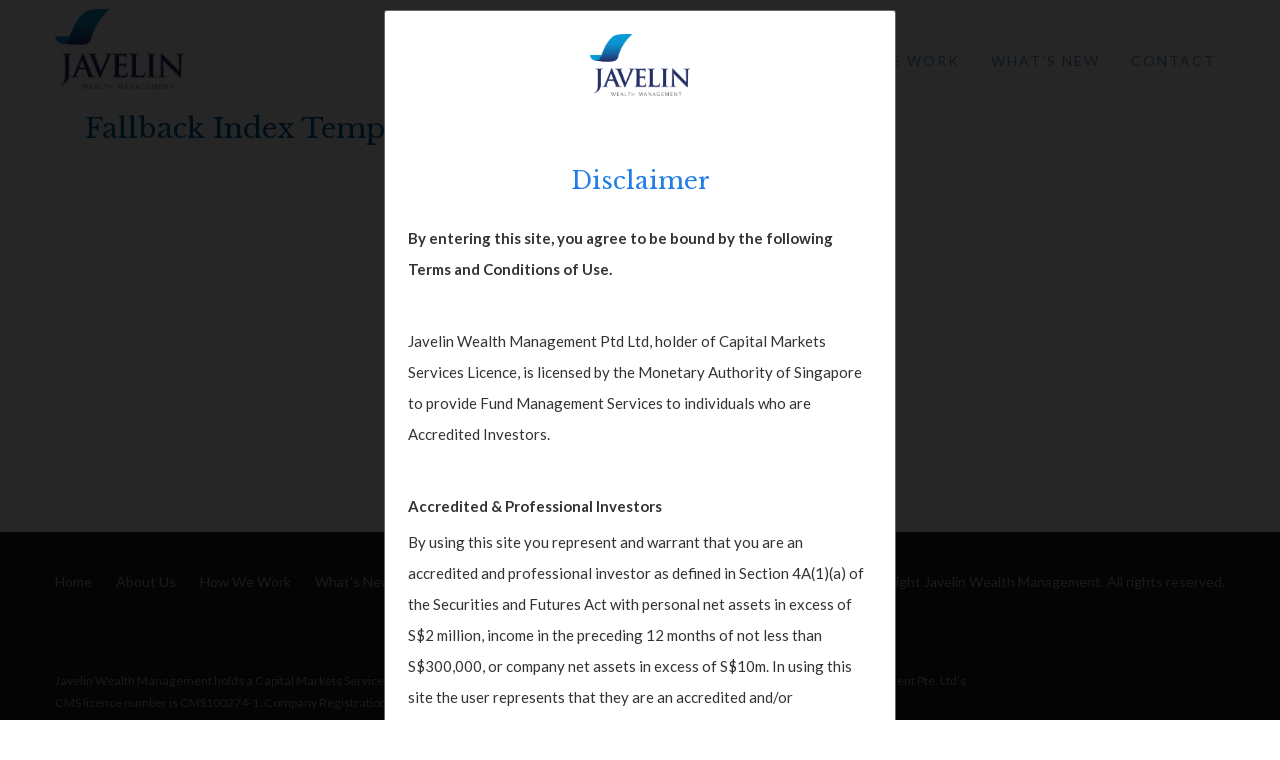

--- FILE ---
content_type: text/html; charset=UTF-8
request_url: https://www.javelinwealth.com/tag/crash/
body_size: 17082
content:
<!DOCTYPE html>
<!--[if lt IE 7 ]> <html class="ie ie6 no-js" lang="en"> <![endif]-->
<!--[if IE 7 ]>    <html class="ie ie7 no-js" lang="en"> <![endif]-->
<!--[if IE 8 ]>    <html class="ie ie8 no-js" lang="en"> <![endif]-->
<!--[if IE 9 ]>    <html class="ie ie9 no-js" lang="en"> <![endif]-->
<!--[if gt IE 9]><!--> <html class="no-js" lang="en"><!--<![endif]-->
	
<head>	
	<meta http-equiv="Content-Type" content="text/html; charset=UTF-8" />
	<title>Javelin Wealth Management</title>
	<meta name="description" content="Javelin Wealth Management is a licensed financial advisory company based in Singapore." />
	<!--[if lt IE 9]>
		<script src="https://css3-mediaqueries-js.googlecode.com/files/css3-mediaqueries.js"></script>
		<script src="https://html5shim.googlecode.com/svn/trunk/html5.js"></script>
	<![endif]-->
	
	<meta name='viewport' content="width=device-width, maximum-scale=1.0, minimum-scale=1.0, initial-scale=1.0" />
	<meta name='apple-mobile-web-app-capable' content='yes' />

	<style>
#wpadminbar #wp-admin-bar-wccp_free_top_button .ab-icon:before {
	content: "\f160";
	color: #02CA02;
	top: 3px;
}
#wpadminbar #wp-admin-bar-wccp_free_top_button .ab-icon {
	transform: rotate(45deg);
}
</style>
<meta name='robots' content='max-image-preview:large' />
	<style>img:is([sizes="auto" i], [sizes^="auto," i]) { contain-intrinsic-size: 3000px 1500px }</style>
	<link rel='dns-prefetch' href='//cdnjs.cloudflare.com' />
<link rel='dns-prefetch' href='//maxcdn.bootstrapcdn.com' />
<link rel='dns-prefetch' href='//cdn.rawgit.com' />
<link rel='dns-prefetch' href='//fonts.googleapis.com' />
<link rel="alternate" type="application/rss+xml" title="Javelin Wealth Management &raquo; Crash Tag Feed" href="https://www.javelinwealth.com/tag/crash/feed/" />
<script type="text/javascript">
/* <![CDATA[ */
window._wpemojiSettings = {"baseUrl":"https:\/\/s.w.org\/images\/core\/emoji\/16.0.1\/72x72\/","ext":".png","svgUrl":"https:\/\/s.w.org\/images\/core\/emoji\/16.0.1\/svg\/","svgExt":".svg","source":{"concatemoji":"https:\/\/www.javelinwealth.com\/wp-includes\/js\/wp-emoji-release.min.js?ver=6.8.3"}};
/*! This file is auto-generated */
!function(s,n){var o,i,e;function c(e){try{var t={supportTests:e,timestamp:(new Date).valueOf()};sessionStorage.setItem(o,JSON.stringify(t))}catch(e){}}function p(e,t,n){e.clearRect(0,0,e.canvas.width,e.canvas.height),e.fillText(t,0,0);var t=new Uint32Array(e.getImageData(0,0,e.canvas.width,e.canvas.height).data),a=(e.clearRect(0,0,e.canvas.width,e.canvas.height),e.fillText(n,0,0),new Uint32Array(e.getImageData(0,0,e.canvas.width,e.canvas.height).data));return t.every(function(e,t){return e===a[t]})}function u(e,t){e.clearRect(0,0,e.canvas.width,e.canvas.height),e.fillText(t,0,0);for(var n=e.getImageData(16,16,1,1),a=0;a<n.data.length;a++)if(0!==n.data[a])return!1;return!0}function f(e,t,n,a){switch(t){case"flag":return n(e,"\ud83c\udff3\ufe0f\u200d\u26a7\ufe0f","\ud83c\udff3\ufe0f\u200b\u26a7\ufe0f")?!1:!n(e,"\ud83c\udde8\ud83c\uddf6","\ud83c\udde8\u200b\ud83c\uddf6")&&!n(e,"\ud83c\udff4\udb40\udc67\udb40\udc62\udb40\udc65\udb40\udc6e\udb40\udc67\udb40\udc7f","\ud83c\udff4\u200b\udb40\udc67\u200b\udb40\udc62\u200b\udb40\udc65\u200b\udb40\udc6e\u200b\udb40\udc67\u200b\udb40\udc7f");case"emoji":return!a(e,"\ud83e\udedf")}return!1}function g(e,t,n,a){var r="undefined"!=typeof WorkerGlobalScope&&self instanceof WorkerGlobalScope?new OffscreenCanvas(300,150):s.createElement("canvas"),o=r.getContext("2d",{willReadFrequently:!0}),i=(o.textBaseline="top",o.font="600 32px Arial",{});return e.forEach(function(e){i[e]=t(o,e,n,a)}),i}function t(e){var t=s.createElement("script");t.src=e,t.defer=!0,s.head.appendChild(t)}"undefined"!=typeof Promise&&(o="wpEmojiSettingsSupports",i=["flag","emoji"],n.supports={everything:!0,everythingExceptFlag:!0},e=new Promise(function(e){s.addEventListener("DOMContentLoaded",e,{once:!0})}),new Promise(function(t){var n=function(){try{var e=JSON.parse(sessionStorage.getItem(o));if("object"==typeof e&&"number"==typeof e.timestamp&&(new Date).valueOf()<e.timestamp+604800&&"object"==typeof e.supportTests)return e.supportTests}catch(e){}return null}();if(!n){if("undefined"!=typeof Worker&&"undefined"!=typeof OffscreenCanvas&&"undefined"!=typeof URL&&URL.createObjectURL&&"undefined"!=typeof Blob)try{var e="postMessage("+g.toString()+"("+[JSON.stringify(i),f.toString(),p.toString(),u.toString()].join(",")+"));",a=new Blob([e],{type:"text/javascript"}),r=new Worker(URL.createObjectURL(a),{name:"wpTestEmojiSupports"});return void(r.onmessage=function(e){c(n=e.data),r.terminate(),t(n)})}catch(e){}c(n=g(i,f,p,u))}t(n)}).then(function(e){for(var t in e)n.supports[t]=e[t],n.supports.everything=n.supports.everything&&n.supports[t],"flag"!==t&&(n.supports.everythingExceptFlag=n.supports.everythingExceptFlag&&n.supports[t]);n.supports.everythingExceptFlag=n.supports.everythingExceptFlag&&!n.supports.flag,n.DOMReady=!1,n.readyCallback=function(){n.DOMReady=!0}}).then(function(){return e}).then(function(){var e;n.supports.everything||(n.readyCallback(),(e=n.source||{}).concatemoji?t(e.concatemoji):e.wpemoji&&e.twemoji&&(t(e.twemoji),t(e.wpemoji)))}))}((window,document),window._wpemojiSettings);
/* ]]> */
</script>
<link rel='stylesheet' id='myresetpass-customcss-css' href='https://www.javelinwealth.com/wp-content/plugins/myresetpass/css/myresetpass-custom.css?ver=1.0.0' type='text/css' media='all' />
<style id='wp-emoji-styles-inline-css' type='text/css'>

	img.wp-smiley, img.emoji {
		display: inline !important;
		border: none !important;
		box-shadow: none !important;
		height: 1em !important;
		width: 1em !important;
		margin: 0 0.07em !important;
		vertical-align: -0.1em !important;
		background: none !important;
		padding: 0 !important;
	}
</style>
<link rel='stylesheet' id='wp-block-library-css' href='https://www.javelinwealth.com/wp-includes/css/dist/block-library/style.min.css?ver=6.8.3' type='text/css' media='all' />
<style id='classic-theme-styles-inline-css' type='text/css'>
/*! This file is auto-generated */
.wp-block-button__link{color:#fff;background-color:#32373c;border-radius:9999px;box-shadow:none;text-decoration:none;padding:calc(.667em + 2px) calc(1.333em + 2px);font-size:1.125em}.wp-block-file__button{background:#32373c;color:#fff;text-decoration:none}
</style>
<style id='global-styles-inline-css' type='text/css'>
:root{--wp--preset--aspect-ratio--square: 1;--wp--preset--aspect-ratio--4-3: 4/3;--wp--preset--aspect-ratio--3-4: 3/4;--wp--preset--aspect-ratio--3-2: 3/2;--wp--preset--aspect-ratio--2-3: 2/3;--wp--preset--aspect-ratio--16-9: 16/9;--wp--preset--aspect-ratio--9-16: 9/16;--wp--preset--color--black: #000000;--wp--preset--color--cyan-bluish-gray: #abb8c3;--wp--preset--color--white: #ffffff;--wp--preset--color--pale-pink: #f78da7;--wp--preset--color--vivid-red: #cf2e2e;--wp--preset--color--luminous-vivid-orange: #ff6900;--wp--preset--color--luminous-vivid-amber: #fcb900;--wp--preset--color--light-green-cyan: #7bdcb5;--wp--preset--color--vivid-green-cyan: #00d084;--wp--preset--color--pale-cyan-blue: #8ed1fc;--wp--preset--color--vivid-cyan-blue: #0693e3;--wp--preset--color--vivid-purple: #9b51e0;--wp--preset--gradient--vivid-cyan-blue-to-vivid-purple: linear-gradient(135deg,rgba(6,147,227,1) 0%,rgb(155,81,224) 100%);--wp--preset--gradient--light-green-cyan-to-vivid-green-cyan: linear-gradient(135deg,rgb(122,220,180) 0%,rgb(0,208,130) 100%);--wp--preset--gradient--luminous-vivid-amber-to-luminous-vivid-orange: linear-gradient(135deg,rgba(252,185,0,1) 0%,rgba(255,105,0,1) 100%);--wp--preset--gradient--luminous-vivid-orange-to-vivid-red: linear-gradient(135deg,rgba(255,105,0,1) 0%,rgb(207,46,46) 100%);--wp--preset--gradient--very-light-gray-to-cyan-bluish-gray: linear-gradient(135deg,rgb(238,238,238) 0%,rgb(169,184,195) 100%);--wp--preset--gradient--cool-to-warm-spectrum: linear-gradient(135deg,rgb(74,234,220) 0%,rgb(151,120,209) 20%,rgb(207,42,186) 40%,rgb(238,44,130) 60%,rgb(251,105,98) 80%,rgb(254,248,76) 100%);--wp--preset--gradient--blush-light-purple: linear-gradient(135deg,rgb(255,206,236) 0%,rgb(152,150,240) 100%);--wp--preset--gradient--blush-bordeaux: linear-gradient(135deg,rgb(254,205,165) 0%,rgb(254,45,45) 50%,rgb(107,0,62) 100%);--wp--preset--gradient--luminous-dusk: linear-gradient(135deg,rgb(255,203,112) 0%,rgb(199,81,192) 50%,rgb(65,88,208) 100%);--wp--preset--gradient--pale-ocean: linear-gradient(135deg,rgb(255,245,203) 0%,rgb(182,227,212) 50%,rgb(51,167,181) 100%);--wp--preset--gradient--electric-grass: linear-gradient(135deg,rgb(202,248,128) 0%,rgb(113,206,126) 100%);--wp--preset--gradient--midnight: linear-gradient(135deg,rgb(2,3,129) 0%,rgb(40,116,252) 100%);--wp--preset--font-size--small: 13px;--wp--preset--font-size--medium: 20px;--wp--preset--font-size--large: 36px;--wp--preset--font-size--x-large: 42px;--wp--preset--spacing--20: 0.44rem;--wp--preset--spacing--30: 0.67rem;--wp--preset--spacing--40: 1rem;--wp--preset--spacing--50: 1.5rem;--wp--preset--spacing--60: 2.25rem;--wp--preset--spacing--70: 3.38rem;--wp--preset--spacing--80: 5.06rem;--wp--preset--shadow--natural: 6px 6px 9px rgba(0, 0, 0, 0.2);--wp--preset--shadow--deep: 12px 12px 50px rgba(0, 0, 0, 0.4);--wp--preset--shadow--sharp: 6px 6px 0px rgba(0, 0, 0, 0.2);--wp--preset--shadow--outlined: 6px 6px 0px -3px rgba(255, 255, 255, 1), 6px 6px rgba(0, 0, 0, 1);--wp--preset--shadow--crisp: 6px 6px 0px rgba(0, 0, 0, 1);}:where(.is-layout-flex){gap: 0.5em;}:where(.is-layout-grid){gap: 0.5em;}body .is-layout-flex{display: flex;}.is-layout-flex{flex-wrap: wrap;align-items: center;}.is-layout-flex > :is(*, div){margin: 0;}body .is-layout-grid{display: grid;}.is-layout-grid > :is(*, div){margin: 0;}:where(.wp-block-columns.is-layout-flex){gap: 2em;}:where(.wp-block-columns.is-layout-grid){gap: 2em;}:where(.wp-block-post-template.is-layout-flex){gap: 1.25em;}:where(.wp-block-post-template.is-layout-grid){gap: 1.25em;}.has-black-color{color: var(--wp--preset--color--black) !important;}.has-cyan-bluish-gray-color{color: var(--wp--preset--color--cyan-bluish-gray) !important;}.has-white-color{color: var(--wp--preset--color--white) !important;}.has-pale-pink-color{color: var(--wp--preset--color--pale-pink) !important;}.has-vivid-red-color{color: var(--wp--preset--color--vivid-red) !important;}.has-luminous-vivid-orange-color{color: var(--wp--preset--color--luminous-vivid-orange) !important;}.has-luminous-vivid-amber-color{color: var(--wp--preset--color--luminous-vivid-amber) !important;}.has-light-green-cyan-color{color: var(--wp--preset--color--light-green-cyan) !important;}.has-vivid-green-cyan-color{color: var(--wp--preset--color--vivid-green-cyan) !important;}.has-pale-cyan-blue-color{color: var(--wp--preset--color--pale-cyan-blue) !important;}.has-vivid-cyan-blue-color{color: var(--wp--preset--color--vivid-cyan-blue) !important;}.has-vivid-purple-color{color: var(--wp--preset--color--vivid-purple) !important;}.has-black-background-color{background-color: var(--wp--preset--color--black) !important;}.has-cyan-bluish-gray-background-color{background-color: var(--wp--preset--color--cyan-bluish-gray) !important;}.has-white-background-color{background-color: var(--wp--preset--color--white) !important;}.has-pale-pink-background-color{background-color: var(--wp--preset--color--pale-pink) !important;}.has-vivid-red-background-color{background-color: var(--wp--preset--color--vivid-red) !important;}.has-luminous-vivid-orange-background-color{background-color: var(--wp--preset--color--luminous-vivid-orange) !important;}.has-luminous-vivid-amber-background-color{background-color: var(--wp--preset--color--luminous-vivid-amber) !important;}.has-light-green-cyan-background-color{background-color: var(--wp--preset--color--light-green-cyan) !important;}.has-vivid-green-cyan-background-color{background-color: var(--wp--preset--color--vivid-green-cyan) !important;}.has-pale-cyan-blue-background-color{background-color: var(--wp--preset--color--pale-cyan-blue) !important;}.has-vivid-cyan-blue-background-color{background-color: var(--wp--preset--color--vivid-cyan-blue) !important;}.has-vivid-purple-background-color{background-color: var(--wp--preset--color--vivid-purple) !important;}.has-black-border-color{border-color: var(--wp--preset--color--black) !important;}.has-cyan-bluish-gray-border-color{border-color: var(--wp--preset--color--cyan-bluish-gray) !important;}.has-white-border-color{border-color: var(--wp--preset--color--white) !important;}.has-pale-pink-border-color{border-color: var(--wp--preset--color--pale-pink) !important;}.has-vivid-red-border-color{border-color: var(--wp--preset--color--vivid-red) !important;}.has-luminous-vivid-orange-border-color{border-color: var(--wp--preset--color--luminous-vivid-orange) !important;}.has-luminous-vivid-amber-border-color{border-color: var(--wp--preset--color--luminous-vivid-amber) !important;}.has-light-green-cyan-border-color{border-color: var(--wp--preset--color--light-green-cyan) !important;}.has-vivid-green-cyan-border-color{border-color: var(--wp--preset--color--vivid-green-cyan) !important;}.has-pale-cyan-blue-border-color{border-color: var(--wp--preset--color--pale-cyan-blue) !important;}.has-vivid-cyan-blue-border-color{border-color: var(--wp--preset--color--vivid-cyan-blue) !important;}.has-vivid-purple-border-color{border-color: var(--wp--preset--color--vivid-purple) !important;}.has-vivid-cyan-blue-to-vivid-purple-gradient-background{background: var(--wp--preset--gradient--vivid-cyan-blue-to-vivid-purple) !important;}.has-light-green-cyan-to-vivid-green-cyan-gradient-background{background: var(--wp--preset--gradient--light-green-cyan-to-vivid-green-cyan) !important;}.has-luminous-vivid-amber-to-luminous-vivid-orange-gradient-background{background: var(--wp--preset--gradient--luminous-vivid-amber-to-luminous-vivid-orange) !important;}.has-luminous-vivid-orange-to-vivid-red-gradient-background{background: var(--wp--preset--gradient--luminous-vivid-orange-to-vivid-red) !important;}.has-very-light-gray-to-cyan-bluish-gray-gradient-background{background: var(--wp--preset--gradient--very-light-gray-to-cyan-bluish-gray) !important;}.has-cool-to-warm-spectrum-gradient-background{background: var(--wp--preset--gradient--cool-to-warm-spectrum) !important;}.has-blush-light-purple-gradient-background{background: var(--wp--preset--gradient--blush-light-purple) !important;}.has-blush-bordeaux-gradient-background{background: var(--wp--preset--gradient--blush-bordeaux) !important;}.has-luminous-dusk-gradient-background{background: var(--wp--preset--gradient--luminous-dusk) !important;}.has-pale-ocean-gradient-background{background: var(--wp--preset--gradient--pale-ocean) !important;}.has-electric-grass-gradient-background{background: var(--wp--preset--gradient--electric-grass) !important;}.has-midnight-gradient-background{background: var(--wp--preset--gradient--midnight) !important;}.has-small-font-size{font-size: var(--wp--preset--font-size--small) !important;}.has-medium-font-size{font-size: var(--wp--preset--font-size--medium) !important;}.has-large-font-size{font-size: var(--wp--preset--font-size--large) !important;}.has-x-large-font-size{font-size: var(--wp--preset--font-size--x-large) !important;}
:where(.wp-block-post-template.is-layout-flex){gap: 1.25em;}:where(.wp-block-post-template.is-layout-grid){gap: 1.25em;}
:where(.wp-block-columns.is-layout-flex){gap: 2em;}:where(.wp-block-columns.is-layout-grid){gap: 2em;}
:root :where(.wp-block-pullquote){font-size: 1.5em;line-height: 1.6;}
</style>
<link rel='stylesheet' id='owl-carousel-style-css' href='https://www.javelinwealth.com/wp-content/plugins/post-slider-and-carousel/assets/css/owl.carousel.min.css?ver=3.2.9' type='text/css' media='all' />
<link rel='stylesheet' id='psac-public-style-css' href='https://www.javelinwealth.com/wp-content/plugins/post-slider-and-carousel/assets/css/psac-public.css?ver=3.2.9' type='text/css' media='all' />
<link rel='stylesheet' id='contact-form-7-css' href='https://www.javelinwealth.com/wp-content/plugins/contact-form-7/includes/css/styles.css?ver=6.0.6' type='text/css' media='all' />
<style id='contact-form-7-inline-css' type='text/css'>
.wpcf7 .wpcf7-recaptcha iframe {margin-bottom: 0;}.wpcf7 .wpcf7-recaptcha[data-align="center"] > div {margin: 0 auto;}.wpcf7 .wpcf7-recaptcha[data-align="right"] > div {margin: 0 0 0 auto;}
</style>
<link rel='stylesheet' id='font-lato-css' href='//fonts.googleapis.com/css?family=Lato%3A400%2C700%2C400italic%2C700italic&#038;ver=6.8.3' type='text/css' media='all' />
<link rel='stylesheet' id='mycookie-custom-css' href='https://www.javelinwealth.com/wp-content/plugins/mycookie/css/mycookie-custom.css?ver=1.0.0' type='text/css' media='all' />
<link rel='stylesheet' id='SFSImainCss-css' href='https://www.javelinwealth.com/wp-content/plugins/ultimate-social-media-icons/css/sfsi-style.css?ver=2.9.5' type='text/css' media='all' />
<link rel='stylesheet' id='ivory-search-styles-css' href='https://www.javelinwealth.com/wp-content/plugins/add-search-to-menu/public/css/ivory-search.min.css?ver=5.5.9' type='text/css' media='all' />
<link rel='stylesheet' id='bootstrap-css' href='https://maxcdn.bootstrapcdn.com/bootstrap/4.0.0/css/bootstrap.min.css' type='text/css' media='all' />
<link rel='stylesheet' id='fontawesomeall-css' href='https://www.javelinwealth.com/wp-content/themes/javelin/fonts/fontawesome/css/all.css' type='text/css' media='all' />
<script>if (document.location.protocol != "https:") {document.location = document.URL.replace(/^http:/i, "https:");}</script><script type="text/javascript" src="https://www.javelinwealth.com/wp-includes/js/jquery/jquery.min.js?ver=3.7.1" id="jquery-core-js"></script>
<script type="text/javascript" src="https://www.javelinwealth.com/wp-includes/js/jquery/jquery-migrate.min.js?ver=3.4.1" id="jquery-migrate-js"></script>
<link rel="https://api.w.org/" href="https://www.javelinwealth.com/wp-json/" /><link rel="alternate" title="JSON" type="application/json" href="https://www.javelinwealth.com/wp-json/wp/v2/tags/46" /><link rel="EditURI" type="application/rsd+xml" title="RSD" href="https://www.javelinwealth.com/xmlrpc.php?rsd" />
<meta name="generator" content="WordPress 6.8.3" />
<meta property="og:image:secure_url" content="https://www.javelinwealth.com/wp-content/uploads/2023/11/time-in-the-market.jpg" data-id="sfsi"><meta property="twitter:card" content="summary_large_image" data-id="sfsi"><meta property="twitter:image" content="https://www.javelinwealth.com/wp-content/uploads/2023/11/time-in-the-market.jpg" data-id="sfsi"><meta property="og:image:type" content="" data-id="sfsi" /><meta property="og:image:width" content="612" data-id="sfsi" /><meta property="og:image:height" content="410" data-id="sfsi" /><meta property="og:url" content="https://www.javelinwealth.com/time-in-the-market/" data-id="sfsi" /><meta property="og:description" content="Can you and should you time the market?

“It’s not about timing the market, but about time in the market,” investors with a well-diversified portfolio tend to do better than those who aim to profit from trying to predict market turning points.

Written by Steve Davies, CEO of Javelin Wealth Management

The list of investors who claim to have perfect foresight as to market moves is long and often infamous (“even a broken clock is right twice a day”). We don’t plan on joining that list, so we revert to looking at market history and seeing what we can learn from previous cycles. Even if “past performance is not an indicator of future returns”, that history can still provide valuable perspectives.

Understandably, volatile markets make people nervous: we’ve had a good dose of that in 2022 and 2023. After an almost 18% fall in 2022, the S&amp;P 500 recovered by the same amount by July 2023, before giving back half of that in the months since then. The finger of blame has been variously pointed at inflation, too-hawkish central banks, an anaemic global economy, political disfunction in large economies, and, most recently, “geopolitical tensions” (otherwise known as “war”). However, even if we know that past performance is not an indication of future returns, that doesn’t stop “repeated patterns of irrationality, inconsistency and incompetence in the ways that human beings arrive at decisions and choices when faced with uncertainty”. The author of this quote, Daniel Kahneman, (a psychology professor at Princeton in the early 2000s) also points to the fact that investor behaviour often differs from logic due to the instincts of the herd.

[Source: New York Daily News, 20th October 1987]
To be objective, investors have good reason to feel nervous, when that herd instinct takes over, the falls can be sharp and painful. There have been five major crashes in the last 40 years alone and that’s not counting a number of smaller or shorter ones, each of which led to “corrections” of 10% or “bear markets” with declines of 20% or more.



1987 The October Crash


1997 The Asian Financial Crisis


1998 The LTCM Russian collapse


2001 The Bursting of the Dot Com Bubble


2008 The Global Financial Crisis



&nbsp;
Without the benefit of 20/20 hindsight, should it have been possible to predict these major events before they happened? It is never an easy ride on the way up in a bull market: it’s called the “wall of worry” for a reason. Investors seem perpetually distressed, worried about the valuation levels, forever peering around the next corner – ever watching for the canaries in the coal mine that might signal the onset of the next market downturn. More often than not, though, these only ever seem obvious after the event: the supposed guru who “called” the 1987 October Crash had actually said the same thing every year for the previous 5 years, during which – prior to the crash - the market rose by 145% (still up 72% post-crash).
Whilst it’s probably easier to spot longer-term trends, that becomes almost impossible over shorter periods. It is also not possible to predict the central banks and government’s policy responses. There is also the key point of how much bad or good news is already “in the price”. For example, in February 2009, things were still looking incredibly grim in the teeth of the Global Financial Crisis, but that was the moment that central banks started chanting their “we’ll do whatever it takes” mantra: it just took a while before a majority of investors started believing it. No one wanted to be guilty of catching a falling knife. But those knife catchers in February 2009 did well... in the following three months markets rose by 30%.

The next thing to bear in mind is the cost of not being invested when markets go up:
                            
[Source: Investec]
The graphic shows that if you were invested the entire time between January 2003 and December 2022, you would have made twice as much as the person who missed those 10 best days by trying to time things perfectly. Note that 7 of those 10 best days took place in bear markets, proving perhaps that the darkest of clouds often have the silverest of linings.

The disparity widens on a longer term - an investment of only $100 at the beginning of 1900 would have turned into $25,746 by end 2006. Miss the best 10 days, however, and you would have returned a massive 65% less. So much so, that by missing the best 100 days in that 106-year period, the terminal wealth dropped by a staggering 99.7% to $83 (less than the initial capital invested!)



1900 to 2006. $100 starting investment
Terminal Wealth
Portfolio Value vs Staying Invested
Annualized Growth rate


Return if invested throughout
$25,746

+5.3%


Return if best 10 days missed
$9,008
-65%
+4.3%


Return if best 20 days missed
$4,313
-83%
+3.6%


Return if best 100 days missed
$83
-99%
-0.2%



[Source: “Black Swans &amp; Market Timing; Estrada. IESE, November 2007]
&nbsp;

To further prove my point, consider the scenario of having invested your money at the peak of each of the last five major market crashes. The answer is not as depressing as it seems. Looking at the S&amp;P 500 and the MSCI World Index, if you had invested into a balanced portfolio consisting of 60% equities and 40% bonds at the peak of each market cycle, that portfolio would have outperformed cash substantially over the next 10-year period.

So, if there’s one call to action for long-term investors, it’s this: let your money do the work, whilst you sit back and relax. You’ll be happier that you did.

Note: This article was inspired by an earlier work from Alexandra Nortier, Joint-head Wealth Management at Investec." data-id="sfsi" /><meta property="og:title" content="Time In The Market" data-id="sfsi" /><script id="wpcp_disable_selection" type="text/javascript">
var image_save_msg='You are not allowed to save images!';
	var no_menu_msg='Context Menu disabled!';
	var smessage = "Content is protected !!";

function disableEnterKey(e)
{
	var elemtype = e.target.tagName;
	
	elemtype = elemtype.toUpperCase();
	
	if (elemtype == "TEXT" || elemtype == "TEXTAREA" || elemtype == "INPUT" || elemtype == "PASSWORD" || elemtype == "SELECT" || elemtype == "OPTION" || elemtype == "EMBED")
	{
		elemtype = 'TEXT';
	}
	
	if (e.ctrlKey){
     var key;
     if(window.event)
          key = window.event.keyCode;     //IE
     else
          key = e.which;     //firefox (97)
    //if (key != 17) alert(key);
     if (elemtype!= 'TEXT' && (key == 97 || key == 65 || key == 67 || key == 99 || key == 88 || key == 120 || key == 26 || key == 85  || key == 86 || key == 83 || key == 43 || key == 73))
     {
		if(wccp_free_iscontenteditable(e)) return true;
		show_wpcp_message('You are not allowed to copy content or view source');
		return false;
     }else
     	return true;
     }
}


/*For contenteditable tags*/
function wccp_free_iscontenteditable(e)
{
	var e = e || window.event; // also there is no e.target property in IE. instead IE uses window.event.srcElement
  	
	var target = e.target || e.srcElement;

	var elemtype = e.target.nodeName;
	
	elemtype = elemtype.toUpperCase();
	
	var iscontenteditable = "false";
		
	if(typeof target.getAttribute!="undefined" ) iscontenteditable = target.getAttribute("contenteditable"); // Return true or false as string
	
	var iscontenteditable2 = false;
	
	if(typeof target.isContentEditable!="undefined" ) iscontenteditable2 = target.isContentEditable; // Return true or false as boolean

	if(target.parentElement.isContentEditable) iscontenteditable2 = true;
	
	if (iscontenteditable == "true" || iscontenteditable2 == true)
	{
		if(typeof target.style!="undefined" ) target.style.cursor = "text";
		
		return true;
	}
}

////////////////////////////////////
function disable_copy(e)
{	
	var e = e || window.event; // also there is no e.target property in IE. instead IE uses window.event.srcElement
	
	var elemtype = e.target.tagName;
	
	elemtype = elemtype.toUpperCase();
	
	if (elemtype == "TEXT" || elemtype == "TEXTAREA" || elemtype == "INPUT" || elemtype == "PASSWORD" || elemtype == "SELECT" || elemtype == "OPTION" || elemtype == "EMBED")
	{
		elemtype = 'TEXT';
	}
	
	if(wccp_free_iscontenteditable(e)) return true;
	
	var isSafari = /Safari/.test(navigator.userAgent) && /Apple Computer/.test(navigator.vendor);
	
	var checker_IMG = '';
	if (elemtype == "IMG" && checker_IMG == 'checked' && e.detail >= 2) {show_wpcp_message(alertMsg_IMG);return false;}
	if (elemtype != "TEXT")
	{
		if (smessage !== "" && e.detail == 2)
			show_wpcp_message(smessage);
		
		if (isSafari)
			return true;
		else
			return false;
	}	
}

//////////////////////////////////////////
function disable_copy_ie()
{
	var e = e || window.event;
	var elemtype = window.event.srcElement.nodeName;
	elemtype = elemtype.toUpperCase();
	if(wccp_free_iscontenteditable(e)) return true;
	if (elemtype == "IMG") {show_wpcp_message(alertMsg_IMG);return false;}
	if (elemtype != "TEXT" && elemtype != "TEXTAREA" && elemtype != "INPUT" && elemtype != "PASSWORD" && elemtype != "SELECT" && elemtype != "OPTION" && elemtype != "EMBED")
	{
		return false;
	}
}	
function reEnable()
{
	return true;
}
document.onkeydown = disableEnterKey;
document.onselectstart = disable_copy_ie;
if(navigator.userAgent.indexOf('MSIE')==-1)
{
	document.onmousedown = disable_copy;
	document.onclick = reEnable;
}
function disableSelection(target)
{
    //For IE This code will work
    if (typeof target.onselectstart!="undefined")
    target.onselectstart = disable_copy_ie;
    
    //For Firefox This code will work
    else if (typeof target.style.MozUserSelect!="undefined")
    {target.style.MozUserSelect="none";}
    
    //All other  (ie: Opera) This code will work
    else
    target.onmousedown=function(){return false}
    target.style.cursor = "default";
}
//Calling the JS function directly just after body load
window.onload = function(){disableSelection(document.body);};

//////////////////special for safari Start////////////////
var onlongtouch;
var timer;
var touchduration = 1000; //length of time we want the user to touch before we do something

var elemtype = "";
function touchstart(e) {
	var e = e || window.event;
  // also there is no e.target property in IE.
  // instead IE uses window.event.srcElement
  	var target = e.target || e.srcElement;
	
	elemtype = window.event.srcElement.nodeName;
	
	elemtype = elemtype.toUpperCase();
	
	if(!wccp_pro_is_passive()) e.preventDefault();
	if (!timer) {
		timer = setTimeout(onlongtouch, touchduration);
	}
}

function touchend() {
    //stops short touches from firing the event
    if (timer) {
        clearTimeout(timer);
        timer = null;
    }
	onlongtouch();
}

onlongtouch = function(e) { //this will clear the current selection if anything selected
	
	if (elemtype != "TEXT" && elemtype != "TEXTAREA" && elemtype != "INPUT" && elemtype != "PASSWORD" && elemtype != "SELECT" && elemtype != "EMBED" && elemtype != "OPTION")	
	{
		if (window.getSelection) {
			if (window.getSelection().empty) {  // Chrome
			window.getSelection().empty();
			} else if (window.getSelection().removeAllRanges) {  // Firefox
			window.getSelection().removeAllRanges();
			}
		} else if (document.selection) {  // IE?
			document.selection.empty();
		}
		return false;
	}
};

document.addEventListener("DOMContentLoaded", function(event) { 
    window.addEventListener("touchstart", touchstart, false);
    window.addEventListener("touchend", touchend, false);
});

function wccp_pro_is_passive() {

  var cold = false,
  hike = function() {};

  try {
	  const object1 = {};
  var aid = Object.defineProperty(object1, 'passive', {
  get() {cold = true}
  });
  window.addEventListener('test', hike, aid);
  window.removeEventListener('test', hike, aid);
  } catch (e) {}

  return cold;
}
/*special for safari End*/
</script>
<script id="wpcp_disable_Right_Click" type="text/javascript">
document.ondragstart = function() { return false;}
	function nocontext(e) {
	   return false;
	}
	document.oncontextmenu = nocontext;
</script>
<style>
.unselectable
{
-moz-user-select:none;
-webkit-user-select:none;
cursor: default;
}
html
{
-webkit-touch-callout: none;
-webkit-user-select: none;
-khtml-user-select: none;
-moz-user-select: none;
-ms-user-select: none;
user-select: none;
-webkit-tap-highlight-color: rgba(0,0,0,0);
}
</style>
<script id="wpcp_css_disable_selection" type="text/javascript">
var e = document.getElementsByTagName('body')[0];
if(e)
{
	e.setAttribute('unselectable',"on");
}
</script>
		<style type="text/css" id="wp-custom-css">
			.wpcf7-form-control.g-recaptcha.wpcf7-recaptcha {
  
    width: 58%;
    margin: 0 auto;
    text-align: right;
}

@media all and (max-width:1024px) {
	.wpcf7-form-control.g-recaptcha.wpcf7-recaptcha {
  
    width:58%;
	}
}

@media all and (max-width:930px) {
	.wpcf7-form-control.g-recaptcha.wpcf7-recaptcha {
  
    width:61%;
	}
}

@media all and (max-width:768px) {
	.wpcf7-form-control.g-recaptcha.wpcf7-recaptcha {
  
    width:97%;
	}
}		</style>
			<link rel="shortcut icon" href="https://www.javelinwealth.com/wp-content/themes/javelin/img/icon.png"><!--/wp-content/themes/javelin/img/icon.png-->
	<link rel="alternate" type="text/xml" title="RSS .92" href="https://www.javelinwealth.com/feed/rss/" />
	<link rel="alternate" type="application/rss+xml" title="Javelin Wealth Management RSS Feed" href="https://www.javelinwealth.com/feed/" />
	<link rel="alternate" type="application/atom+xml" title="Javelin Wealth Management Atom Feed" href="https://www.javelinwealth.com/feed/atom/" />
	<link rel="pingback" href="https://www.javelinwealth.com/xmlrpc.php" />

	<link rel="stylesheet" href="https://www.javelinwealth.com/wp-content/themes/javelin/normalize.css">
	<!--/wp-content/themes/javelin/normalize.css-->
	<link rel="stylesheet" href="https://www.javelinwealth.com/wp-content/themes/javelin/animate.min.css" type="text/css">
	<!--/wp-content/themes/javelin/animate.min.css-->
	<link rel="stylesheet" href="https://www.javelinwealth.com/wp-content/themes/javelin/style.css" type="text/css" media="screen" />
	<link rel="stylesheet" href="https://www.javelinwealth.com/wp-content/themes/javelin/js/fancybox/source/jquery.fancybox.css?v=2.1.5" type="text/css" media="screen" />
	<!--/wp-content/themes/javelin/js/fancybox/source/jquery.fancybox.css?v=2.1.5-->
	
	<link rel="stylesheet" href="https://www.javelinwealth.com/wp-content/themes/javelin/css/main.css"  type="text/css" media="screen" />
	<script src="https://cdnjs.cloudflare.com/ajax/libs/modernizr/2.6.2/modernizr.min.js"></script>

	<!-- <script type="text/javascript" src="https://code.jquery.com/jquery-1.6.min.js"></script> -->
	<script type="text/javascript" src="https://code.jquery.com/jquery-3.3.1.min.js"></script>
		
	<script src="https://www.javelinwealth.com/wp-content/themes/javelin/js/jquery.reveal.js" type="text/javascript" ></script><!--/wp-content/themes/javelin/js/jquery.reveal.js-->
	<link href='https://fonts.googleapis.com/css?family=Lato:300,400,700,900,300italic,400italic,700italic,900italic' rel='stylesheet' type='text/css'>
	<link href='https://fonts.googleapis.com/css?family=Libre+Baskerville:400,700,400italic' rel='stylesheet' type='text/css'>
	
	<!-- <link rel="stylesheet" href="https://use.fontawesome.com/releases/v5.7.1/css/all.css" integrity="sha384-fnmOCqbTlWIlj8LyTjo7mOUStjsKC4pOpQbqyi7RrhN7udi9RwhKkMHpvLbHG9Sr" crossorigin="anonymous"> -->
</head>
<body>



		
		
		
			<section class="blognav">
	<div class="navigation d-flex justify-content-center align-items-center">
	<div class="content">
		<!-- logo -->
		<div class="left">
				
			<a href="https://www.javelinwealth.com"><img src="https://www.javelinwealth.com/wp-content/themes/javelin/img/javelin-logo.png"  class="normal" /></a><!--width="165px"  /wp-content/themes/javelin/img/javelin-logo.png-->
			<a href="#top" class="smoothScroll"><img src="https://www.javelinwealth.com/wp-content/themes/javelin/img/logo2.jpg"  class="sticky-img" /></a><!--width="165px"  /wp-content/themes/javelin/img/logo2.jpg-->
		</div>
		<!-- /.logo -->
		<!-- nav-menu -->		<div class="right light-menu"  class="menu">
			<nav class="menu-header-container"><ul class="menu" class="menu nav"><li id="menu-item-5" class="menu-item menu-item-type-custom menu-item-object-custom menu-item-home menu-item-5"><a href="https://www.javelinwealth.com/#about-us">About Us</a></li>
<li id="menu-item-9" class="menu-item menu-item-type-custom menu-item-object-custom menu-item-home menu-item-9"><a href="https://www.javelinwealth.com/#how-we-work">How We Work</a></li>
<li id="menu-item-756" class="menu-item menu-item-type-post_type menu-item-object-page menu-item-756"><a href="https://www.javelinwealth.com/blog/">What&#8217;s New</a></li>
<li id="menu-item-11" class="menu-item menu-item-type-custom menu-item-object-custom menu-item-home menu-item-11"><a href="https://www.javelinwealth.com/#contact">Contact</a></li>
</ul></nav>		</div>		
		<!-- /.nav-menu -->
	</div>		
</div></section>

<section class="default-view" style="height:59vh;">
    <div class="container">
        <div class="row">
            <div class="col-12">
                <h1> Fallback Index Template </h1>
                
            </div>
        </div>
    </div>
</section>

    <footer>
    	<div class="content">
    		<div class="left">
    			<ul>
    				<li><a href="https://www.javelinwealth.com">Home</a></li>
    				<li><a href="https://www.javelinwealth.com#about-us">About Us</a></li>
    				<li><a href="https://www.javelinwealth.com#how-we-work">How We Work</a></li>
    				<!-- <li><a href="#whats-new">What's New</a></li> -->
					<li><a href="https://www.javelinwealth.com/blog">What's New</a></li>
    				<li><a href="https://www.javelinwealth.com#contact">Contact</a></li>
    			</ul>
    			
    		</div><!--
     		--><div class="right">
    			<p>Copyright Javelin Wealth Management. All rights reserved.</p>
    		</div>
	
		<div class="clear"></div>

		<div class="little">
			<p>Javelin Wealth Management holds a Capital Markets Services (CMS) license issued by the Monetary Authority of Singapore (MAS). Javelin Wealth Management Pte. Ltd’s CMS licence number is CMS100274-1. Company Registration No.200306103N.</p>
			
			</p></div>
    	</div>
    </footer>	

  
	<script src="https://code.jquery.com/jquery-1.10.2.min.js"></script>
	<script src="https://www.javelinwealth.com/wp-content/themes/javelin/js/jquery.slicknav.js"></script>
	<!--/wp-content/themes/javelin/js/jquery.slicknav.js-->
	<script src="https://www.javelinwealth.com/wp-content/themes/javelin/js/jquery.smooth-scroll.js"></script>
	<!--/wp-content/themes/javelin/js/jquery.smooth-scroll.js-->
	<!--<script src="/wp-content/themes/javelin/js/js.cookie.js"></script>-->
	<script type="text/javascript" src="https://www.javelinwealth.com/wp-content/themes/javelin/js/fancybox/source/jquery.fancybox.js?v=2.1.5"></script>
	<!--/wp-content/themes/javelin/js/fancybox/source/jquery.fancybox.js?v=2.1.5-->
	
	<script type="text/javascript">
		$('.menu').slicknav({
        	label: '',
        	closeOnClick:  true
        });
	</script>


<script type="text/javascript">
$("div, html").on("click", function (event) { 
    if(!$(event.target).hasClass(".menu a") && 
    !$(event.target).hasClass("ul.slicknav_nav li a") && 
    !$(event.target).hasClass("slicknav_menutxt") && 
    !$(event.target).hasClass("slicknav_icon") && 
    !$(event.target).hasClass("slicknav_icon-bar") &&
    !$(event.target).hasClass("slicknav_btn")) {   
        $(".menu").slicknav('close'); 
    }
});
</script>


	<script type="text/javascript">
      $(document).ready(function() {
            var $header = $(".navigation"),
                $clone = $header.before($header.clone().addClass("clone"));
            
            $(window).on("scroll", function() {
                var fromTop = $(window).scrollTop();
                $("body").toggleClass("down", (fromTop > 630));
            });

            $('.navigation li:nth-of-type(-n+4) a').smoothScroll({
      			speed: 1500
    		});
            $('.arrow a').smoothScroll({
      			speed: 1000
    		});
            $('footer a').smoothScroll({
      			speed: 1500
    		});
            $('.slicknav_menu a').smoothScroll({
      			speed: 1500
    		});


            var aChildren = $("nav li").children(); // find the a children of the list items
            var aArray = []; // create the empty aArray
            for (var i=0; i < aChildren.length; i++) {    
                var aChild = aChildren[i];
                var ahref = $(aChild).attr('href');
                aArray.push(ahref);
            } // this for loop fills the aArray with attribute href values
            
            $(window).scroll(function(){
                var windowPos = $(window).scrollTop(); // get the offset of the window from the top of page
                var windowHeight = $(window).height(); // get the height of the window
                var docHeight = $(document).height();
                
                for (var i=0; i < aArray.length; i++) {
                    var theID = aArray[i];
                    var divPos = ($(theID).offset().top)-200; // get the offset of the div from the top of page
                    var divHeight = $(theID).height(); // get the height of the div in question
                    if (windowPos >= divPos && windowPos <= (divPos + divHeight)) {
                        $("a[href='" + theID + "']").addClass("nav-active");
                    } else {
                        $("a[href='" + theID + "']").removeClass("nav-active");
                    }
                }
                
                if(windowPos + windowHeight == docHeight) {
                    if (!$("nav li:last-child a").hasClass("nav-active")) {
                        var navActiveCurrent = $(".nav-active").attr("href");
                        $("a[href='" + navActiveCurrent + "']").removeClass("nav-active");
                        $("nav li:last-child a").addClass("nav-active");
                    }
                }
            });
        });
    </script>
    <script src="https://cdnjs.cloudflare.com/ajax/libs/jquery-cookie/1.4.0/jquery.cookie.min.js"></script>
<!--<script type="text/javascript">

$(document).ready(function() {
    if ($.cookie('modal_shown') == null) {
        $.cookie('modal_shown', 'yes', {path: '/' });
        $('.fancybox').fancybox({
 
    				closeBtn    : false, // hide close button
    				closeClick  : false, // prevents closing when clicking INSIDE fancybox
    				helpers     : { 
        				overlay : {closeClick: false} 
   				 },
    				keys : {
        				close  : null
    				}
			}).trigger('click');
    } else if ($.cookie('modal_shown') == 1) {
		$.removeCookie('modal_shown', {path: '/'});
	}

});
 
</script>


<script type="text/javascript">
		$(document).ready(function() {
			

			$('.fancybox').fancybox({
 
    				closeBtn    : false, // hide close button
    				closeClick  : false, // prevents closing when clicking INSIDE fancybox
    				helpers     : { 
        				overlay : {closeClick: false} 
   				 },
    				keys : {
        				close  : null
    				}
			}).trigger('click');

			$('.fancybox-effects-a').fancybox({
				closeBtn    : false, // hide close button
    				closeClick  : false, // prevents closing when clicking INSIDE fancybox
    				helpers     : { 
        				overlay : {closeClick: false} 
   				 },
    				keys : {
        				close  : null
    				}
			});

		});


	</script>-->


	

  <script type="speculationrules">
{"prefetch":[{"source":"document","where":{"and":[{"href_matches":"\/*"},{"not":{"href_matches":["\/wp-*.php","\/wp-admin\/*","\/wp-content\/uploads\/*","\/wp-content\/*","\/wp-content\/plugins\/*","\/wp-content\/themes\/javelin\/*","\/*\\?(.+)"]}},{"not":{"selector_matches":"a[rel~=\"nofollow\"]"}},{"not":{"selector_matches":".no-prefetch, .no-prefetch a"}}]},"eagerness":"conservative"}]}
</script>

		<div id="mycookieOverlay">
			<div id="mycookieWrap">
				<div id="mycookieForm">
					<img src="https://javelinwealth.com/wp-content/themes/javelin/img/javelin-logo.png" width="100" style="margin:0 auto;text-align:center;display:block;">
					<br />
					<p><b>NOTICE TO VISITORS TO OUR WEBSITE:</b> Javelin Wealth Management is aware of a recent instance of our website being fraudulently duplicated (“cloned”) and used to promote property investment products in Germany. Javelin Wealth Management has notified the relevant authorities of this, and would like to emphasize that Javelin Wealth Management has no connection with any such products, or with the company calling itself “Wing-wealth”. Our website is not used to promote specific investment products and does not carry any customer data. Investors should always confirm that they are dealing with properly licensed and regulated individuals and entities, and should check with their local regulatory body in the event of any doubt.</p>

					<h1>Disclaimer</h1>

					<p><strong>By entering this site, you agree to be bound by the following Terms and Conditions of Use.</strong></p>
					<p>&nbsp;</p>
					<p>Javelin Wealth Management Ptd Ltd, holder of Capital Markets Services Licence, is licensed by the Monetary Authority of Singapore to provide Fund Management Services to individuals who are Accredited Investors.</p>
					<p>&nbsp;</p>
					<p><strong>Accredited & Professional Investors</strong></p>
					<p>By using this site you represent and warrant that you are an accredited and professional investor as defined in Section 4A(1)(a) of the Securities and Futures Act with personal net assets in excess of S$2 million, income in the preceding 12 months of not less than S$300,000, or company net assets in excess of S$10m. In using this site the user represents that they are an accredited and/or professional investor and use this site for their own information purposes only.</p>
					<p>&nbsp;</p>
					<p><strong>Information Purposes Only</strong></p>
					<p>The information published on this site is for informational purposes only and shall not be construed as an offer or solicitation to subscribe in the funds or products referred herewith. This site does not constitute investment advice or counsel or solicitation for investment in any fund.</p>
					<p>&nbsp;</p>
					<p>Any offer or solicitation will be made only upon execution of completed information memorandum, subscription application and relevant documentation, all of which must be read in their entirety. No offer to subscribe in shares will be made or accepted prior to receipt by the offeree of these documents and the completion of all appropriate documentation. Access to information about the funds is limited to investors who qualify as accredited investors only.</p>
					<p>&nbsp;</p>
					<p>Any projections or forward looking statements are not necessarily indicative of future or likely performance. Past performance is no guarantee of future performance of a fund.</p>
					<p>&nbsp;</p>
					<p><strong>Conditions of Use</strong></p>
					<p>I have read and accept the terms and condition of use.</p>
					<p>&nbsp;</p>
					<p align="center"><a href="#" class="btn-mycookie btn-accept" id="mycookieAcceptBtn">I Accept</a><a href="#" class="btn-mycookie btn-decline" id="mycookieDeclineBtn">I Decline</a></p>
				</div>
			</div>
		</div>

		<script>
		jQuery(document).ready(function(){

			var MyCookie = Cookies.get('myCookieStatus');

			if (MyCookie === "true") {
				jQuery("#mycookieOverlay").hide();
			} else if (MyCookie === "false") {
				jQuery("#mycookieOverlay").show();
			} else {
				jQuery("#mycookieOverlay").show();
			}

		    jQuery('#mycookieAcceptBtn').click(function () {
				Cookies.set('myCookieStatus', "true");
				jQuery("#mycookieOverlay").hide();
		    });

		    jQuery('#mycookieDeclineBtn').click(function () {
				alert('Thank you for visiting Javelin Wealth Management\n\nFor more information, please contact us at:\nT: +65 6557 7185\nF: +65 6423 1164\nE: enquiries@javelinwealth.com\nA: 78 Amoy Street, #02-01, Singapore 069897\n\nPlease close this window to exit.');
		    });

		});
		</script>
                <!--facebook like and share js -->
                <div id="fb-root"></div>
                <script>
                    (function(d, s, id) {
                        var js, fjs = d.getElementsByTagName(s)[0];
                        if (d.getElementById(id)) return;
                        js = d.createElement(s);
                        js.id = id;
                        js.src = "https://connect.facebook.net/en_US/sdk.js#xfbml=1&version=v3.2";
                        fjs.parentNode.insertBefore(js, fjs);
                    }(document, 'script', 'facebook-jssdk'));
                </script>
                <script>
window.addEventListener('sfsi_functions_loaded', function() {
    if (typeof sfsi_responsive_toggle == 'function') {
        sfsi_responsive_toggle(0);
        // console.log('sfsi_responsive_toggle');

    }
})
</script>
    <script>
        window.addEventListener('sfsi_functions_loaded', function () {
            if (typeof sfsi_plugin_version == 'function') {
                sfsi_plugin_version(2.77);
            }
        });

        function sfsi_processfurther(ref) {
            var feed_id = '';
            var feedtype = 8;
            var email = jQuery(ref).find('input[name="email"]').val();
            var filter = /^(([^<>()[\]\\.,;:\s@\"]+(\.[^<>()[\]\\.,;:\s@\"]+)*)|(\".+\"))@((\[[0-9]{1,3}\.[0-9]{1,3}\.[0-9]{1,3}\.[0-9]{1,3}\])|(([a-zA-Z\-0-9]+\.)+[a-zA-Z]{2,}))$/;
            if ((email != "Enter your email") && (filter.test(email))) {
                if (feedtype == "8") {
                    var url = "https://api.follow.it/subscription-form/" + feed_id + "/" + feedtype;
                    window.open(url, "popupwindow", "scrollbars=yes,width=1080,height=760");
                    return true;
                }
            } else {
                alert("Please enter email address");
                jQuery(ref).find('input[name="email"]').focus();
                return false;
            }
        }
    </script>
    <style type="text/css" aria-selected="true">
        .sfsi_subscribe_Popinner {
             width: 100% !important;

            height: auto !important;

         padding: 18px 0px !important;

            background-color: #ffffff !important;
        }

        .sfsi_subscribe_Popinner form {
            margin: 0 20px !important;
        }

        .sfsi_subscribe_Popinner h5 {
            font-family: Helvetica,Arial,sans-serif !important;

             font-weight: bold !important;   color:#000000 !important; font-size: 16px !important;   text-align:center !important; margin: 0 0 10px !important;
            padding: 0 !important;
        }

        .sfsi_subscription_form_field {
            margin: 5px 0 !important;
            width: 100% !important;
            display: inline-flex;
            display: -webkit-inline-flex;
        }

        .sfsi_subscription_form_field input {
            width: 100% !important;
            padding: 10px 0px !important;
        }

        .sfsi_subscribe_Popinner input[type=email] {
         font-family: Helvetica,Arial,sans-serif !important;   font-style:normal !important;  color: #000000 !important;   font-size:14px !important; text-align: center !important;        }

        .sfsi_subscribe_Popinner input[type=email]::-webkit-input-placeholder {

         font-family: Helvetica,Arial,sans-serif !important;   font-style:normal !important;  color:#000000 !important; font-size: 14px !important;   text-align:center !important;        }

        .sfsi_subscribe_Popinner input[type=email]:-moz-placeholder {
            /* Firefox 18- */
         font-family: Helvetica,Arial,sans-serif !important;   font-style:normal !important;   color:#000000 !important; font-size: 14px !important;   text-align:center !important;
        }

        .sfsi_subscribe_Popinner input[type=email]::-moz-placeholder {
            /* Firefox 19+ */
         font-family: Helvetica,Arial,sans-serif !important;   font-style: normal !important;
              color:#000000 !important; font-size: 14px !important;   text-align:center !important;        }

        .sfsi_subscribe_Popinner input[type=email]:-ms-input-placeholder {

            font-family: Helvetica,Arial,sans-serif !important;  font-style:normal !important;  color: #000000 !important;  font-size:14px !important;
         text-align: center !important;        }

        .sfsi_subscribe_Popinner input[type=submit] {

         font-family: Helvetica,Arial,sans-serif !important;   font-weight: bold !important;   color:#000000 !important; font-size: 16px !important;   text-align:center !important; background-color: #dedede !important;        }

                .sfsi_shortcode_container {
            float: left;
        }

        .sfsi_shortcode_container .norm_row .sfsi_wDiv {
            position: relative !important;
        }

        .sfsi_shortcode_container .sfsi_holders {
            display: none;
        }

            </style>

    	<div id="wpcp-error-message" class="msgmsg-box-wpcp hideme"><span>error: </span>Content is protected !!</div>
	<script>
	var timeout_result;
	function show_wpcp_message(smessage)
	{
		if (smessage !== "")
			{
			var smessage_text = '<span>Alert: </span>'+smessage;
			document.getElementById("wpcp-error-message").innerHTML = smessage_text;
			document.getElementById("wpcp-error-message").className = "msgmsg-box-wpcp warning-wpcp showme";
			clearTimeout(timeout_result);
			timeout_result = setTimeout(hide_message, 3000);
			}
	}
	function hide_message()
	{
		document.getElementById("wpcp-error-message").className = "msgmsg-box-wpcp warning-wpcp hideme";
	}
	</script>
		<style>
	@media print {
	body * {display: none !important;}
		body:after {
		content: "You are not allowed to print preview this page, Thank you"; }
	}
	</style>
		<style type="text/css">
	#wpcp-error-message {
	    direction: ltr;
	    text-align: center;
	    transition: opacity 900ms ease 0s;
	    z-index: 99999999;
	}
	.hideme {
    	opacity:0;
    	visibility: hidden;
	}
	.showme {
    	opacity:1;
    	visibility: visible;
	}
	.msgmsg-box-wpcp {
		border:1px solid #f5aca6;
		border-radius: 10px;
		color: #555;
		font-family: Tahoma;
		font-size: 11px;
		margin: 10px;
		padding: 10px 36px;
		position: fixed;
		width: 255px;
		top: 50%;
  		left: 50%;
  		margin-top: -10px;
  		margin-left: -130px;
  		-webkit-box-shadow: 0px 0px 34px 2px rgba(242,191,191,1);
		-moz-box-shadow: 0px 0px 34px 2px rgba(242,191,191,1);
		box-shadow: 0px 0px 34px 2px rgba(242,191,191,1);
	}
	.msgmsg-box-wpcp span {
		font-weight:bold;
		text-transform:uppercase;
	}
		.warning-wpcp {
		background:#ffecec url('https://www.javelinwealth.com/wp-content/plugins/wp-content-copy-protector/images/warning.png') no-repeat 10px 50%;
	}
    </style>
<script type="text/javascript" id="ajax-auth-script-js-extra">
/* <![CDATA[ */
var ajax_auth_object = {"ajaxurl":"https:\/\/www.javelinwealth.com\/wp-admin\/admin-ajax.php","redirecturl":"https:\/\/www.javelinwealth.com","loadingmessage":"Sending user info, please wait..."};
/* ]]> */
</script>
<script type="text/javascript" src="https://www.javelinwealth.com/wp-content/plugins/myresetpass/js/myresetpass-custom.js?ver=1.0.0" id="ajax-auth-script-js"></script>
<script type="text/javascript" src="https://www.javelinwealth.com/wp-includes/js/dist/hooks.min.js?ver=4d63a3d491d11ffd8ac6" id="wp-hooks-js"></script>
<script type="text/javascript" src="https://www.javelinwealth.com/wp-includes/js/dist/i18n.min.js?ver=5e580eb46a90c2b997e6" id="wp-i18n-js"></script>
<script type="text/javascript" id="wp-i18n-js-after">
/* <![CDATA[ */
wp.i18n.setLocaleData( { 'text direction\u0004ltr': [ 'ltr' ] } );
/* ]]> */
</script>
<script type="text/javascript" src="https://www.javelinwealth.com/wp-content/plugins/contact-form-7/includes/swv/js/index.js?ver=6.0.6" id="swv-js"></script>
<script type="text/javascript" id="contact-form-7-js-before">
/* <![CDATA[ */
var wpcf7 = {
    "api": {
        "root": "https:\/\/www.javelinwealth.com\/wp-json\/",
        "namespace": "contact-form-7\/v1"
    }
};
/* ]]> */
</script>
<script type="text/javascript" src="https://www.javelinwealth.com/wp-content/plugins/contact-form-7/includes/js/index.js?ver=6.0.6" id="contact-form-7-js"></script>
<script type="text/javascript" src="//cdnjs.cloudflare.com/ajax/libs/js-cookie/2.0.0-beta.1/js.cookie.min.js?ver=2.0.0" id="js-cookie-js"></script>
<script type="text/javascript" src="https://www.javelinwealth.com/wp-includes/js/jquery/ui/core.min.js?ver=1.13.3" id="jquery-ui-core-js"></script>
<script type="text/javascript" src="https://www.javelinwealth.com/wp-content/plugins/ultimate-social-media-icons/js/shuffle/modernizr.custom.min.js?ver=6.8.3" id="SFSIjqueryModernizr-js"></script>
<script type="text/javascript" src="https://www.javelinwealth.com/wp-content/plugins/ultimate-social-media-icons/js/shuffle/jquery.shuffle.min.js?ver=6.8.3" id="SFSIjqueryShuffle-js"></script>
<script type="text/javascript" src="https://www.javelinwealth.com/wp-content/plugins/ultimate-social-media-icons/js/shuffle/random-shuffle-min.js?ver=6.8.3" id="SFSIjqueryrandom-shuffle-js"></script>
<script type="text/javascript" id="SFSICustomJs-js-extra">
/* <![CDATA[ */
var sfsi_icon_ajax_object = {"nonce":"e4d8b66dfa","ajax_url":"https:\/\/www.javelinwealth.com\/wp-admin\/admin-ajax.php","plugin_url":"https:\/\/www.javelinwealth.com\/wp-content\/plugins\/ultimate-social-media-icons\/"};
/* ]]> */
</script>
<script type="text/javascript" src="https://www.javelinwealth.com/wp-content/plugins/ultimate-social-media-icons/js/custom.js?ver=2.9.5" id="SFSICustomJs-js"></script>
<script type="text/javascript" src="https://cdnjs.cloudflare.com/ajax/libs/popper.js/1.12.9/umd/popper.min.js" id="popper-js"></script>
<script type="text/javascript" src="https://maxcdn.bootstrapcdn.com/bootstrap/4.0.0/js/bootstrap.min.js" id="bootstrap-js"></script>
<script type="text/javascript" src="https://cdnjs.cloudflare.com/ajax/libs/waypoints/4.0.0/jquery.waypoints.min.js" id="waypoints-js"></script>
<script type="text/javascript" src="https://cdn.rawgit.com/MhdAljuboori/fc08b6eb45fbc2e724b4/raw/animator-pro.js" id="animator-js"></script>
<script type="text/javascript" src="https://www.javelinwealth.com/wp-content/themes/javelin/js/jquery.vide.js" id="jqueryvide-js"></script>
<script type="text/javascript" id="ivory-search-scripts-js-extra">
/* <![CDATA[ */
var IvorySearchVars = {"is_analytics_enabled":"1"};
/* ]]> */
</script>
<script type="text/javascript" src="https://www.javelinwealth.com/wp-content/plugins/add-search-to-menu/public/js/ivory-search.min.js?ver=5.5.9" id="ivory-search-scripts-js"></script>
<input type="hidden" id="resetsecurity" name="resetsecurity" value="faaa45dfc5" /><input type="hidden" name="_wp_http_referer" value="/tag/crash/" />
<div id="modal-resetpass" class="ml-modal fade ml-in" tabindex="-1" role="dialog" aria-hidden="true">
	<div class="modal-login-dialog">
		<div class="ml-content">
			<div class="section-container">

				<div id="resetpass" class="modal-reset-content">
					<button type="button" class="ml-close" id="resetpass-close">×</button>

					<h2>Reset Password</h2>

					<p id="reset-ajax-status"></p>

					<form action="reset_password" method="post" id="reset_password" class="group" name="resetform">

						<p class="mlpsw">
							<label class="field-titles" for="pass1">New Password</label>
							<input type="password" name="pass1" id="pass1" class="input" placeholder="New Password" value="" size="20" autocomplete="off" />
						</p>

						<p class="mlpsw">
							<label class="field-titles" for="pass2">Confirm Password</label>
							<input type="password" name="pass2" id="pass2" class="input" placeholder="Confirm Password" value="" size="20" autocomplete="off" />
						</p>

						<p class="submit">
							<input type="submit" name="wp-sumbit" id="wp-submit" class="button button-primary button-large" value="Change">
							<input type="hidden" name="user_key" id="user_key" value="" autocomplete="off" />
							<input type="hidden" name="user_login" id="user_login" value="" autocomplete="off" />
							<input type="hidden" id="resetsecurity" name="resetsecurity" value="faaa45dfc5" /><input type="hidden" name="_wp_http_referer" value="/tag/crash/" />
							
						</p><!--[END .submit]-->

					</form><!--[END #resetform]-->
				</div><!--[END #resetpass]-->

			</div><!--[END .section-container]-->

			<div id="additional-settings">
				<!-- <a href="#register" class="modal-login-nav">Register</a> | <a href="#forgotten" class="modal-login-nav">Lost your password?</a><div class="inline" style="display: inline;"> | <a href="#login" class="modal-login-nav">Back to Login</a></div> -->
			</div>
		</div>
	</div>
</div>
	
</body>

</html>

--- FILE ---
content_type: text/css
request_url: https://www.javelinwealth.com/wp-content/plugins/myresetpass/css/myresetpass-custom.css?ver=1.0.0
body_size: 570
content:

#modal-resetpass {
    display: none;
    background-color: rgba(0, 0, 0, 0.6) !important;
    overflow-x: auto;
    overflow-y: auto;
    position: fixed;
    top: 0px;
    right: 0px;
    bottom: 0px;
    left: 0px;
    z-index: 1040;
    /*-webkit-font-smoothing: antialiased;*/
    text-shadow: rgba(252, 250, 250, 0.1) 1px 1px;
}


#modal-resetpass h2 {
    font: 400 1.45em/1.5 'Libre Baskerville', serif;
    color: #03609c;
    text-align: center;
    text-transform: none;
    margin-bottom: 15px;
}

#modal-resetpass #reset-ajax-status {
    font-family: 'Lato', sans-serif;
    text-align: left;
    font-weight: 400;
    font-size: 1em;
}

#modal-resetpass .message {
    color: #FFF;
    padding: 10px;
    margin-bottom: 15px;
}

#modal-resetpass .success {
    background-color: #03609C;
}

#modal-resetpass .error {
    background-color: #DB4040;
}

#modal-resetpass .ml-close {
    position: absolute;
    top: 1em;
    right: 1em;
    border: 0;
    background: rgba(255,255,255,0);
    font-size: 21px;
    font-weight: bold;
    line-height: 1;
    color: #000000;
    opacity: 0.3;
    filter: alpha(opacity=30);
    display: block;
    background-color: #fff;
}

#modal-resetpass input[type="text"], #modal-resetpass input[type="password"] {
    background: #eaeaea;
  border: 0;
  padding: 0 0.75em;
  height: 44px;
  font-size: 16px;
  line-height: 2em;
  float: left;
  width: 94.5%;
  margin: 1em 0;
}

#modal-resetpass p {
    margin: 0;
}

#modal-resetpass .mluser {
    padding-bottom: 31px;
}

#modal-resetpass .mlpsw {
  padding-bottom: 15px;
}

#modal-resetpass .field-titles {
    display: none;
    line-height: 2em;
    margin: 0;
}

#modal-resetpass #forgetmenot label {
    font-size: 1em;
    cursor: pointer;
    margin-left: 0;
    color: #aaa;
}

#modal-resetpass .submit {
    float: right;
}

#modal-resetpass .submit .button {
    background: #03609c;
    color: #fff;
    padding: 0.75em 1em;
    font-size: 0.875em;
    width: 180px;
}


#modal-resetpass .submit .button:hover {
    opacity: 0.9;
}

@media all and (max-width: 768px) {
    #modal-resetpass form {
        width: 100%
    }
}

@media all and (max-width: 600px) {
    #modal-resetpass .submit {
        float: none;
        text-align: center;
    }

    #modal-resetpass .submit .button {
        float: none;
        margin-left: auto;
        margin-right: auto;
    }
}


--- FILE ---
content_type: text/css
request_url: https://www.javelinwealth.com/wp-content/plugins/mycookie/css/mycookie-custom.css?ver=1.0.0
body_size: 328
content:
#mycookieOverlay {
    background-color: rgba(0, 0, 0, 0.85) !important;
    height: 100%;
    width: 100%;
    display: none;
    position: fixed;
    top: 0;
    left: 0;
    z-index: 999999;
    overflow: auto;
    -webkit-font-smoothing: antialiased;
    text-shadow: rgba(252, 250, 250, 0.1) 1px 1px;
    font-family: 'Lato', sans-serif;
}

#mycookieWrap {
    display: block;
    width: 100%;
    margin: 10px 0 0 0;
}

#mycookieForm {
    display: block;
    border-radius: 3px;
    border: 1px solid rgba(5, 5, 5, 0.6);
    background-color: #fff;
    width: 40%;
    max-width: 90%;
    height: auto;
    max-height: 100%;
    margin: 0 auto;
    padding: 1.5em;
    font-size: 15px;
}


@media all and (max-width:1100px) {
    #mycookieForm {
        width: 60%;
    }
}

@media all and (max-width:800px) {
    #mycookieForm {
        width: 80%;
    }
}

#mycookieForm h1 {
    font-size: 24px;
    text-align: center;
    margin: 1.5em auto 1em auto;
    color: rgb(35, 125, 231);
}

#mycookieForm p {
    margin: 5px auto;
}

#mycookieForm .btn-mycookie {
    display: inline-block;
    padding: 6px 12px;
    font-size: 14px;
    font-weight: 700;
    margin: 3px 5px;
    width: 110px !important;
    text-transform: uppercase;
    vertical-align: middle;
    background-image: none;
    border: 1px solid transparent;
    border-radius: 3px;
}

#mycookieForm .btn-accept {
    color: #fff;
    background-color: #0f64ad;
}

#mycookieForm .btn-decline {
    color: rgb(188, 188, 191);
    background-color: #fff;
    border: 2px solid rgb(216, 216, 218);
}


--- FILE ---
content_type: text/css
request_url: https://www.javelinwealth.com/wp-content/themes/javelin/style.css
body_size: 5890
content:
/*  
Theme Name: Javelin
Description: Javelin
Version: 1
Author: Melewi
Author URI: http://melewi.net
Theme URI:  
*/

html, body, div, span, applet, object, iframe,
h1, h2, h3, h4, h5, h6, p, blockquote, pre,
a, abbr, acronym, address, big, cite, code,
del, dfn, em, font, img, ins, kbd, q, s, samp,
small, strike, strong, sub, sup, tt, var,
b, u, i, center, display,
dl, dt, dd, ol, ul, li,
fieldset, form, label, legend,
table, caption, tbody, tfoot, thead, tr, th, td {
  	background: transparent;
  	border: 0;
  	margin: 0;
  	padding: 0;
  	vertical-align: baseline;
}

html, body {
	width: 100%;
  	height: 100%; 
}

*:focus {
  	outline: 0;
	background: none
}

* {
	vertical-align: top;
}

body {
  	background: #fff;
  	text-align: left;
  	padding : 0px; 
  	font: 400 1em/2.125 'Lato', sans-serif;
  	color: #333;
  	-webkit-box-sizing: border-box;
  	-moz-box-sizing: border-box;
  	box-sizing: border-box;
}


iframe {
  	width: 100%;
  	margin: 0.5em auto;
}

/****************** ETC ******************/

.clear {
  	clear:both;
}

b, strong {
  	font-weight: 700
}

i, em {
  	color : #333  
}

u {
  	color : #333;
}

ul, li {
  	color: #313131;
}

.break {
  	display: block
}

h1 {
	font: 1.75em/1.5 'Libre Baskerville', serif;
	color: #03609c;
	margin: 0 0 1.35em;
}

h2 {
	color: rgba(0,0,0,0.55);
	letter-spacing: 1px;
	margin-bottom: 1.25em;
	text-transform: uppercase;
	font: 700 0.9375em/1.5 'Lato', sans-serif;
}

h3 {
	font: 1.125em/1.5 'Libre Baskerville', serif;
	color: #fff;
	margin: 0 0 0.5em;
}

p {
	margin-bottom: 1.5em
}

p:last-of-type {
  	margin-bottom: 0;
}

.left { 
	width: 50%;
	display: inline-block;
	text-align: left;
}

.right { 
	width: 50%;
	text-align: right;
	display: inline-block
}

.section {
  	min-width: 100%;
	font-size: 1.0625em;
  	padding: 0; 
  	margin: 0; 
	color: #333;
  	position: relative;
}

.content {
  	width: 1030px;
	margin: 0 auto;
	overflow: hidden;
  	padding: 5.75em 0;
}

hr {
    	border: 0;
    	height: 1px;
	width: 800px;
    	background: rgba(255,255,255,0.15);
}

a {
	text-decoration: none;
	color: #999;
}	

a.button, select {
	font: 700 0.675em/1.5 'Lato', sans-serif;
	color: rgba(255,255,255,0.4);
	padding: 0.5em 2em;
	display: inline-block;
	margin-top: 1.25em;
	text-transform: uppercase;
	letter-spacing: 2px;
	border-radius: 3px;
	-moz-border-radius: 3px;
	-webkit-border-radius: 3px;
	border: rgba(255,255,255,0.2) 1px solid;
}

a.button:hover {
	border: rgba(255,255,255,1) 1px solid;
	color: rgba(255,255,255,1);
}

@media all and (max-width: 1050px) {
	.content {
		width: 90%;
	}
}

div#mycookieForm p:first-of-type {
    display: none;
}



/****************** Header ******************/

.navigation .content {
	width: 1170px;
	/* padding: 1.5em 0 0; */
	/* New 7june23 */
	position: relative;
	padding: 0.5em 0 0.5em 0;
}

@media all and (max-width: 1190px) {
	.navigation .content {
		width: 94%;
		padding: 1.5em 0 0;
	}
}

.navigation .left {	width: 25%;	}
/* new */
.navigation .left img{
	max-height: 80px;
	width:auto; 
}

.navigation .right {
	width: 74%;
	/* width: 75%; */
	vertical-align: top;
	margin-top: 2em;
	/* background-color: goldenrod; */
}

.navigation ul, .navigation ul li {
	list-style-type: none;
	display: inline;
}

.navigation .right a {
	margin-left: 2em;
	/* color: #6599bd; */
	color:#fafafa; 
	letter-spacing: 2px;
	text-transform: uppercase;
	font-size: 0.825em;
}
.navigation .right a:hover { /* color: #03609c; */	color:#ffffff; }
/* NEW  */
.navigation.clone .right a { color: #6599bd; }
.navigation.clone .right a:hover{ color: #03609c; } 
.navigation .right.light-menu a{ color: #6599bd !important; }
.navigation .right.light-menu a:hover {  color: #03609c; }
/* END NEW */
.menu-item-8 a {
	border: #6da1c6 1px solid;
	border-radius: 3px;
	-moz-border-radius: 3px;
	-webkit-border-radius: 3px;
	padding: 0.5em 1.25em;
	color: #03609c
}
.slicknav_menu {
	display:none;
}

/*!
 * SlickNav Responsive Mobile Menu v1.0.3
 * (c) 2015 Josh Cope
 * licensed under MIT
 */
.slicknav_btn {
  position: relative;
  display: block;
  /* vertical-align: middle; */
  float: right;
  padding: 0.438em 0.625em 0.438em 0.625em;
  line-height: 1.125em;
  cursor: pointer; }
  .slicknav_btn .slicknav_icon-bar + .slicknav_icon-bar { margin-top: 0.188em; }
  .slicknav_menu { *zoom: 1; }
  .slicknav_menu .slicknav_menutxt {
    display: block;
    line-height: 1.188em;
    float: left; }

  .slicknav_menu .slicknav_icon {
    float: left;
    margin: 0.188em 0 0 0.438em; }
  .slicknav_menu .slicknav_no-text {
    margin: 0; }
  .slicknav_menu .slicknav_icon-bar {
    display: block;
    width: 1.125em;
    height: 0.125em;
    -webkit-border-radius: 1px;
    -moz-border-radius: 1px;
    border-radius: 1px; }

  .slicknav_menu:before {
    content: " ";
    display: table; }
  .slicknav_menu:after {
    content: " ";
    display: table;
    clear: both; }

.slicknav_nav {
  clear: both; }
  .slicknav_nav ul {
    display: block; }
  .slicknav_nav li {
    display: block; }
  .slicknav_nav .slicknav_arrow {
    font-size: 0.8em;
    margin: 0 0 0 0.4em; }
  .slicknav_nav .slicknav_item {
    cursor: pointer; }
    .slicknav_nav .slicknav_item a {
      display: inline; }
  .slicknav_nav .slicknav_row {
    display: block; }
  .slicknav_nav a {
    display: block; }
  .slicknav_nav .slicknav_parent-link a {
    display: inline; }

.slicknav_brand {
  float: left; }

.slicknav_menu {
  font-size: 16px;
  box-sizing: border-box;
  background: rgba(255,255,255,0);
  padding: 5px; }

  .slicknav_menu * {
    box-sizing: border-box; }
  .slicknav_menu .slicknav_menutxt {
    color: #333;
    font-weight: bold; }

  .slicknav_menu .slicknav_icon-bar {
    background-color: #03609c; }

.slicknav_btn {
  margin: 5px 5px 6px;
  text-decoration: none;
  -webkit-border-radius: 4px;
  -moz-border-radius: 4px;
  border-radius: 4px;
color: #333;
  background-color: rgba(0,0,0,0); }

.slicknav_nav {
  color: #333;
  margin: 0;
  padding: 0;
background: #fff;
  font-size: 0.875em;
  list-style: none;
  overflow: hidden; }

  .slicknav_nav ul {
    list-style: none;
    overflow: hidden;
    padding: 0;
    margin: 0 0.5em; }

  .slicknav_nav .slicknav_row {
    padding: 5px 10px;
    margin: 2px 5px; }
    .slicknav_nav .slicknav_row:hover {
      -webkit-border-radius: 6px;
      -moz-border-radius: 6px;
      border-radius: 6px;
      background: #ccc;
      color: #fff; }

	.slicknav_nav a {
		padding: 0.5em 10px;
		border-bottom: rgba(0,0,0,0.05) 1px solid;
		margin: 2px 5px;
		font-size: 0.875em;
		text-decoration: none;
		color: #03609c;
		text-transform: uppercase;}

	.slicknav_nav a:hover { color: #999; }

	.slicknav_nav .slicknav_txtnode {
		margin-left: 15px; }
	.slicknav_nav .slicknav_item a {
		padding: 0;
		margin: 0; }
	.slicknav_nav .slicknav_parent-link a {
		padding: 0;
		margin: 0; }

	.slicknav_brand {
		color: #fff;
		font-size: 18px;
		line-height: 30px;
		padding: 7px 12px;
		height: 44px; }

	.navigation.clone {
    	position:fixed;
    	top:-130px;
    	left: 0;
    	right: 0;
    	z-index:999;
		background: #fff;
		box-shadow: 2.5px 4.33px 16.02px 1.98px rgba(0, 0, 0, 0.024);
    	transition:0.4s top cubic-bezier(.3,.73,.3,.74);
	}

.sticky-img {
	display: none
}

.navigation.clone img.normal {
	display: none;
}

body.down .navigation.clone {
    top:0;
}

.navigation.clone .right {
	margin-top: 1.25em
}

.navigation.clone img.sticky-img {
	display: block;
	width: 85px;
}

.navigation.clone .content {
	padding: 0.25em 0 0.175em;
}

.navigation.clone a.nav-active {
    	color:#03609c !important;
	font-weight: 700
}

@media screen and (max-width: 940px) {
	.js .menu {
		display:none;
	}
	
	.js .slicknav_menu {
		display:block;
		position: fixed;
  		z-index: 1000;
  		right: 1em;
		top: 1.25em;
	}

	.navigation .right a {
		margin-left: 0
	}
	
	.menu-item-8 a {
		border: 0;
		padding: 0.5em 10px;
		color: #6599bd
	}

	ul#menuuu {
  display: block;
}
}


@media all and (max-width: 1065px) {
	.navigation .right { /* width: 85%; */	width:80%;	}
	.navigation .left { width: 15%;		}
	img.normal { 		width: 120px;	}
}

@media (max-width: 600px) {
	img.normal {
  		width: 110px;
  		margin-top: -0.5em;
	}
}

/****************** Home ******************/

.disclaimer {
	width: 750px;
	display: none;
	padding: 2em 0;
}

.disclaimer-1 {
	width: 500px;
	padding: 2em 0;
}

@media all and (max-width: 780px) {

	.fancybox-skin {
		width: 90% !important;
	}

	.fancybox-inner {
		width: 100% !important;
	}
	.disclaimer {
		width: 100%;
	}
}

@media all and (max-width: 520px) {
	.disclaimer-1 {
		width: 100%;
	}
}

.disclaimer .inner, .disclaimer-1 .inner {
	width: 95%;
	margin: 0 auto
}

.disclaimer p, .disclaimer-1 p {
	margin-bottom: 1em;
	font-size: 0.935em;
	text-align: left;
}

@media all and (max-width: 1024px) {
	.disclaimer p, .disclaimer-1 p {
		margin-bottom: 1em;
		text-align: left;
		font-size: 0.875em;
	}
}

.disclaimer h1, .disclaimer-1 h1 {
	font: 1.875em/1.5 'Libre Baskerville', serif;
	color: #03609c !important;
	margin: 0 0 1em;
	text-align: center;
}

.disclaimer a.button-1, .disclaimer a.decline {
	padding: 0.75em 0em;
  display: inline-block;
  text-align: center;
  width: 180px;
  color: #fff;
  background: #03609c;
  text-transform: uppercase;
  letter-spacing: 2px;
  font: 700 0.875em/2.25 'Lato', sans-serif;
  border-radius: 3px;
  -moz-border-radius: 3px;
  -webkit-border-radius: 3px;
}

.disclaimer a.decline {
	border: #ccc 1px solid;
	background: rgba(255,255,255,0);
	color: #b8b8b8;
	margin-left: 1em;
}

.disclaimer a.decline:hover {
	border: #999 1px solid;
	color: #666
}

.disclaimer-buttons {
	text-align: center
}

.disclaimer img, .disclaimer-1 img {
	display: block;
	width: 100px;
	margin: 0 auto 2em;
}

.home-1 {
	width: 100%;
	z-index: 100;
	background: url('img/javelinbg.jpg') no-repeat bottom;
	background-size: cover;
	color: #fff;
}

.vp {
	width: 430px;
	margin: 5em 0 0 auto;
	text-align: center
}

.content.home-11 {
	width: 1170px;
	padding: 5.75em 0 8em;
}

.vp h1 {
	font-size: 3.5em;
	margin-bottom: 0
}

.vp p {
	font-size: 1.125em;
	color: #03609c;
	width: 80%;
	line-height: 1.875em;
	margin: 0.5em auto 0
}

.arrow img {
	display: block;
	width: 35px;
	margin: 2em auto 0;
}

@media all and (min-width: 1300px) {
	.vp {
		margin: 8em 0 0 auto;
		text-align: center
	}

}

@media all and (min-width: 1400px) {
	.vp {
		margin: 9em 0 0 auto;
		text-align: center
	}

}

@media all and (min-width: 1600px) {
	.vp {
		margin: 13em 0 0 auto;
		text-align: center
	}
}


@media all and (min-width: 1680px) {
	.vp {
		margin:15em 0 0 auto;
		text-align: center
	}
}

@media all and (min-width: 1900px) {
	.vp {
		margin:21em 0 0 auto;
		text-align: center
	}
}


@media all and (min-width: 2560px) {
	.vp {
		margin:25em 0 0 auto;
		text-align: center
	}
}

@media all and (max-width: 1190px) {
	.content.home-11 {
		width: 100%;
	}
}

@media all and (max-width: 1080px) {
	.vp h1 {
  		font-size: 3em;
	}

	.vp p {
  		font-size: 1em;
	}
}

@media all and (max-width: 1024px) {
	.vp {
  		width: 410px;
		margin: 7em 0 0 auto;
	}
}

@media all and (max-width: 990px) {
	
	.content.home-11 {
		width: 95%;
	}

	.vp {
  		width: 300px;
	}
}

@media only screen and (min-device-width : 768px) and (max-device-width : 1024px) and (orientation : portrait) and (-webkit-min-device-pixel-ratio: 2) { 
	.home-1 {
		top:0;
		bottom: 0;
		left: 0;
		right: 0;
		background: #fff url('img/javelinbg-tablet.jpg') no-repeat bottom;
		background-size: 100%;
		color: #fff;
	}

	.vp {
  		width: 300px;
		margin: 15em 0 0 auto;
	}
}


@media all and (max-width : 767px)  { 
	.home-1 {
		top:0;
		bottom: 0;
		left: 0;
		right: 0;
		background: url('img/javelinbg-mobile.jpg') no-repeat 0;
		background-size: cover;
		color: #fff;
	}

	.content.home-11 {
  		padding: 1em 0 7.5em;
	}

	.vp {
  		width: 450px;
		margin: 3em auto 10em;
	}

	.navigation .content {
  		width: 90%;
	}

	.js .slicknav_menu {
  		right: 0.5em;
	}
}

@media all and (max-width: 500px) {
	.disclaimer a.button-1, .disclaimer a.decline {
		display: block;
		margin: 0 auto;
	}

	 .disclaimer a.decline {
		margin-top: 2em
	}
}

@media all and (max-width : 450px)  { 
	.vp {
  		width: 320px;
	}
}

/****************** About You ******************/

.xx {
  position: relative;
  height: 8em;
  margin-top: -7em;
}

.about-you .left {
	width: 53%;
}

.about-you .right {
	width: 47%;
}

.about-you h1 {
	width: 80%;
}

.qa {
	width: 270px;
	position: relative;
	margin: 0 3em 0 auto;
}

.qa img {
	width: 100%;
	display: block;
}

.hover {
	display: none;
	position: absolute;
	width: 96%;
	height: 100%;
	top: 0;
	left: 0;
	right: 0;
	bottom: 0;
	font-weight: 300;
	text-align: center;
	font-size: 0.75em;
	background: rgba(0,0,0,0.7);
	color: #ddd
}

.hover .inner-content {
	width: 83%;
	margin: 3.5em auto 0;
}

.hover p {
	margin: 1em auto 0;
}

.qa:hover .hover {
	display: block
}


a.dl {
	font-weight: 700;
	color: #eee;
	font-size: 1.125em;
	letter-spacing: 1px;
}

.ok {
	text-align: center;
	width: 270px;
	margin: 2.5em 3em 0 auto;
	display: none;
}

a.dl-2 {
	font-weight: 700;
	color: #999;
	font-size: 0.75em;
	padding: 0.5em 2em;
	display: inline-block;
	text-transform: uppercase;
	letter-spacing: 2px;
	border-radius: 3px;
	-moz-border-radius: 3px;
	-webkit-border-radius: 3px;
	border: #ccc 1px solid;
}

.hover img {
	width: 16px;
	display: inline;
	margin-left: 0.5em;
}


@media all and (max-width: 830px) {
	.qa, .ok {
  		margin: 0 0em 0 auto;
	}

	.ok {
  		margin-top: 2em
	}

	.about-you h1 {
		width: 100%;
	}
}

@media all and (max-width: 650px) {
	.about-you .left, .about-you .right {
  		width: 100%;
	}

	.about-you .right {
  		margin-top: 3em
	}
	
	.qa {
  		margin: 0 auto;
	}

	.ok {
  		width: 100%;
	}
}


@media only screen and (min-device-width: 320px) and (max-device-width: 1024px) {
	.ok {
		display: block;
	}

	.hover {
		display: none;
	}
}

/****************** About Us ******************/

.blue {
	background: #03609c;
	overflow: hidden;
	width: 100%;
	color: #fff;
	text-align: center;
}

.blue h1 {
	color: #fff;
}

.blue h2 {
	color: rgba(255,255,255,0.6)
}	

.about-us {
	overflow: hidden;
}

.about-us .content.difference .left{
	width: 25%;
	float: left;
	text-align: center;
	display: inline-block;
	margin-top: 1em
}

.about-us .content.difference .left .inner {
	width: 81%;
	margin: 0 auto;
}

.about-us .content.difference .left img {
	width: 30%;
	margin: 0 auto 1.5em;
	display: block;
}

.about-us .content.difference .left:nth-of-type(3) p {
	width: 75%;
	margin-left: auto;
	margin-right: auto
}
.about-us .content.difference .left:nth-of-type(5) p {
	width: 75%;
	margin-left: auto;
	margin-right: auto
}

.about-us .content.team h1, .about-us .content.team p {
	width: 70%;
	margin-left: auto;
	margin-right: auto
}

.about-us .content.team p {
	width: 45%
}

.about-us .content.team .inner {
	width: 720px;
	margin:  5em auto 0
}

.about-us .content.team .inner .left {
	width: 33.3%;
	text-align: center;
	display: inline-block;
	margin-top: 2em
}

.about-us .content.team .inner .left:nth-of-type(-n+2) {
	margin-top: 0;
}

.about-us .content.team .inner .left {
  	width: 33.33%;
}

.about-us .content.team .inner .left .team-inner {
	width: 65%;
}

.about-us .content.team .inner .left:nth-of-type(odd) .team-inner {
  	margin-left: auto;
  	margin-right: 2em;
}

.about-us .content.team .inner .left:nth-of-type(even) .team-inner {
  	margin-left: 2em;
  	margin-right: auto;
}

.about-us .content.team .inner .left img {
	width: 50%;
	margin: 0 auto 1.5em;
	display: block;
}

.about-us .content.team .inner .left p {
	width: 100%
}

@media all and (max-width: 800px) {
	.about-us .content.team .inner {
		width: 100%;
	}

	.about-us .content.team p {
 		width: 75%;
	}	

	.about-us .content.difference .left .inner {
  		width: 85%;
	}

	.about-us .content.difference .left img {
  		width: 50%;
	}

}

@media all and (max-width: 700px) {

	.about-us .content.difference .left {
		width: 50%
	}

	.about-us .content.difference .left:nth-of-type(n+3) {
		margin-top: 3.5em;
	}

	.about-us .content.difference .left .inner {
 		 width: 70%;
	}

	.about-us .content.difference .left img {
 		 width: 30%;
	}

}

@media all and (max-width: 660px) {

	.about-us .content.difference .left .inner {
  		width: 82%;
	}

}

@media all and (max-width: 650px) {

	.about-us .content.team .inner .left .team-inner {
		width:100%
	}

.about-us .content.team .inner .left:nth-of-type(1) .team-inner,
.about-us .content.team .inner .left:nth-of-type(3) .team-inner {
  	margin-left: auto;
  	margin-right: auto;
}

.about-us .content.team .inner .left:nth-of-type(2) .team-inner,
.about-us .content.team .inner .left:nth-of-type(4) .team-inner {
  	margin-left: auto;
  	margin-right: auto
}

	.about-us .content.team .inner .left {
		width: 50%;
	}

	.about-us .content.team .inner .left:nth-of-type(3) {
		margin-top: 3em;
	}

	.about-us .content.team h1, 
	.about-us .content.team p {
 		width:90%;
	}
}

@media all and (max-width: 555px) {
	.about-us .content.difference .left .inner {
  		width: 90%;
	}
}

@media all and (max-width: 495px) {
	.about-us .content.difference .left:nth-of-type(2) p {
  		width: 84%;
  		margin: 0 auto;
	}

	.about-us .content.difference .left:nth-of-type(3) p {
  		width: 85%;
	}
}

@media all and (max-width: 400px) {
	.about-us .content.difference .left .inner {
 		 width: 80%;
	}

	.about-us .content.difference .left {
 		 width: 100%;
	}

.about-us .content.team .inner .left:nth-of-type(-n+2) {
		width:100%
	}

	.about-us .content.difference .left:nth-of-type(2) {
 		 margin-top: 3.5em;
	}

	.about-us .content.team .inner .left {
		width: 100%;
	}

	.about-us .content.team .inner .left:nth-of-type(2) {
		margin-top: 3em;
	}
}


/****************** How We Work ******************/

.how-we-work .left {
	width: 70%;
	float: left;
	display: block;
}

.how-we-work .left.startup-o {
	margin-top: 6em;
	width: 75%

}

.how-we-work .right {
	width: 70%;
	float: right;
	display: block;
	border: 0;
	text-align: left;
	margin: 6em 0 0
}

.how-we-work .right.startup-o-img {
	width: 25%;
	text-align: center;
	margin-top: 13em;
}

.how-we-work .right.startup-o-img img {
	width: 60%;
}


@media all and (max-width: 800px) {
	.how-we-work .right, .how-we-work .left, .how-we-work .right.startup-o-img, .how-we-work .left.startup-o {
  		width: 100%;
	}

	.how-we-work .right.startup-o-img {
		text-align: center;
		margin-top: 1em;
	}

	.how-we-work .right.startup-o-img img {
		width: 60%;
		margin: 0 auto
	}


	.how-we-work .right, .how-we-work .left.startup-o{
		margin-top: 3em
	}
}


/****************** What We Think ******************/

.what-we-think h1 {
	width: 60%;
	margin-left: auto;
	margin-right: auto
}

.menu-what-we-think-container a {
	font: 700 0.675em/1.5 'Lato', sans-serif;
	display: inline-block;
	margin-top: 1.25em;
	text-transform: uppercase;
	border-radius: 3px;
	-moz-border-radius: 3px;
	-webkit-border-radius: 3px;
	padding: 0.75em 4em;
	background: #fff;
	color: #03609c;
	font: 700 0.875em/2.25 'Lato', sans-serif;
	letter-spacing: 2px;
}
.what-we-think a:hover {
	background: #fafafa;
}

.what-we-think {
	text-align: center
}

.what-we-think .left {
	width: 33.33%;
	text-align: center;
	display: inline-block;
	margin-top: 4em;
}

.what-we-think .left:nth-of-type(-n+3) {
	margin-top: 0em;
}

.what-we-think .left a.button, select {
	padding: 0.75em 2.75em;
	background: rgba(255,255,255,0);
	color: rgba(255,255,255,1);
	text-transform: none;
  	font: 400 0.875em 'Lato', sans-serif;
  	letter-spacing: 0px;
	margin-top: 1.5em;
}

.what-we-think .left a.button:hover {
	color: rgba(255,255,255,1);
}

.what-we-think .left:nth-of-type(3) a.button{
	padding: 0.75em 1.125em;
}

.what-we-think h4 {
	font: 1.125em/1.5 'Libre Baskerville', serif;
}

.what-we-think .left img {
	width: 27%;
	display: block;
	margin: 0 auto 2.25em
}

.what-we-think .inner {
	width: 80%;
	margin: 5em auto 0;
}

.inner-media {
	
}

select {
	-webkit-appearance: none;
    	-moz-appearance: none;
    	appearance: none;
	margin: 1.5em auto 0;
	display: block;
	width: 180px;
  	text-align: left;
  	padding: 0.75em 2.75em 0.75em 1em;
}

select option {
	background: #03609c
}

label.select-label {position:relative}
label.select-label:after {
	content:'▶';
    	font: 11px "Consolas", monospace;
    	color: rgba(255,255,255,0.5);
    	-webkit-transform:rotate(90deg);
    	-moz-transform:rotate(90deg);
    	-ms-transform:rotate(90deg);
    	transform:rotate(90deg);
    	right: -7.25em;
  	top: -2.25em;
	height: 2px;
    	padding:0 0 2px;
    	position:absolute;
    	pointer-events:none;
}


@media all and (max-width: 900px) {
	.what-we-think h1 {
  		width: 80%;
	}

	.what-we-think .inner {
 		width: 100%;
	}
}

@media all and (max-width: 780px) {
	.what-we-think .left:nth-of-type(2) h4 {
  		width: 50%;
  		margin: 0 auto;
	}

	.what-we-think .left:nth-of-type(3) h4 {
  		width: 70%;
  		margin: 0 auto;
	}
}

@media all and (max-width: 730px) {
	.what-we-think .left{
  		width: 50%;
	}

	.what-we-think .left img {
  		width: 24%;
	}

	.what-we-think .left {
		margin-top: 3.5em;
	}

	.what-we-think .left:nth-of-type(3) {
  		margin-top: 3.5em;
	}

	label.select-label:after {
		right: -7em
	}

	.what-we-think .left:nth-of-type(2) h4 {
  		width: 70%;
	}
}

@media all and (max-width: 650px) {
	.what-we-think h1 {
  		width: 90%;
	}
}

@media all and (max-width: 524px) { 
	.what-we-think .left:nth-of-type(2) h4 {
  		width: 50%;
	}

	.what-we-think .left:nth-of-type(3) a.button {
  		padding: 0.75em 1em;
	}
}

@media all and (max-width: 400px) { 
	.what-we-think .left {
		width: 100%
	}

	.what-we-think .left img {
  		width: 20%;
	}


	.what-we-think .left:nth-of-type(2) {
		margin-top: 3.5em
	}
}

/****************** Contact ******************/

.contact .left {
	width: 52%;
}

.contact .left img {
	display: block;
	width: 210px;
	height: auto;
	margin: 2em auto
}

.contact .right {
	text-align: right;
	width: 48%;
	vertical-align: top
}

.contact-info {
	border-top: #ddd 1px solid;
	border-bottom: #ddd 1px solid;
	margin: 7em 0 0 auto;
	padding: 1em 2em;
	text-align: left;
	width: 67%;
	font-size: 0.875em
}	

input[type="text"]:focus,
input[type="email"]:focus,
textarea:focus,
input[type="submit"]:focus,
input[type="password"] {
	outline:none;
}

textarea {
	height: 130px;
	background: #eaeaea !important;
}

input[type="text"],
input[type="email"],
input[type="password"],
textarea {
	color: #333;
	background: #eaeaea;
	border: 0;
	width: 72%;
	font-size: 0.825em;
	display: block;
	padding: 0.65em 1.25em;
	margin: 0.5em 0 0.5em auto;
	border-radius: 3px;
	-webkit-border-radius: 3px;
	-moz-border-radius: 3px;
}

input[type="submit"] {
	background: #03609c;
	font: 700 0.875em/2.25 'Lato', sans-serif;
	letter-spacing: 2px;
	text-transform:uppercase; 
	color:#fff;
	border: 0;
	width: 150px;
	padding: 0.5em 0;
	border-radius: 3px;
	-webkit-border-radius: 3px;
	-moz-border-radius: 3px;
	float: right;
	margin-top: 2em
}	


input[type="text"]::-webkit-input-placeholder,
input[type="email"]::-webkit-input-placeholder,
input[type="password"]::-webkit-input-placeholder,
textarea::-webkit-input-placeholder {
	color: #b6b6b6;
	font-family: 'Libre Baskerville', serif;
	font-style: italic;
	font-weight: 400;
}

input[type="text"]:-moz-placeholder,
input[type="email"]:-moz-placeholder,
input[type="password"]:-moz-placeholder,
textarea:-moz-placeholder{ /* Firefox 18- */
	color: #b6b6b6;
	font-family: 'Libre Baskerville', serif;
	font-style: italic;
	font-weight: 400;
}

input[type="text"]::-moz-placeholder,
input[type="email"]::-moz-placeholder,
input[type="password"]::-moz-placeholder,
textarea::-moz-placeholder{  /* Firefox 19+ */
	color: #b6b6b6;
	font-family: 'Libre Baskerville', serif;
	font-style: italic;
	font-weight: 400;
}

input[type="text"]:-ms-input-placeholder,
input[type="email"]:-ms-input-placeholder,
input[type="password"]:-ms-input-placeholder,
textarea:-ms-input-placeholder {  
	color: #b6b6b6;
	font-family: 'Libre Baskerville', serif;
	font-style: italic;
	font-weight: 400;
}

div.wpcf7-mail-sent-ok, div.wpcf7-validation-errors {
	border: 0px solid #398f14;
  	width: 78%;
	font-size: 0.875em;
	color: #aaa;
  	float: right;
  	margin: 2em 0;
  	text-align: center;
}

div.wpcf7-validation-errors {
  	border: 0px solid #f7e700;
	width: 78%;
}

div.wpcf7-response-output {
  	padding: 0.2em 0;
}

span.wpcf7-not-valid-tip {
  	color: #f00;
  	font-size: 0.625em;
  	display: block;
}

@media all and (max-width: 768px) {
	.contact .right, .contact .left, div.wpcf7-validation-errors, div.wpcf7-mail-sent-ok {
		width: 100%
	}

	.contact .right {
		margin-top: 4em
	}

	input[type="text"],
	input[type="email"],
	input[type="password"],
	textarea {
		margin: 0.5em auto;
		width: 93%
	}

	form {
		width: 75%;
		margin: 0 auto;
	}

	.contact-info {
		margin: 7em auto 0
	}
}

@media all and (max-width: 768px) {
	form {
		width: 90%;
	}

	input[type="text"],
	input[type="email"],
	input[type="password"],
	textarea {
		margin: 0.5em auto;
		width: 91%
	}


	.contact-info {
		width: 80%
	}
}

/****************** Footer ******************/

footer {
	background: #1c1c1c;
	overflow: hidden;
	width: 100%;
	/* color: #545454; */
	color:#aaa;
	font-size: 0.875em
}

footer .content {
	padding: 2.5em 0;
	width: 1170px
}

footer ul, footer ul li {
	list-style-type: none;
	display: inline;
}

footer a {
	margin-right: 1.5em;
	/* color: #545454; */
	color: #aaa;
}

footer a:hover {
	/* color: #aaa; */
	color:#fafafa;
	
}


.little {
    font-size: 0.875em;
    width: 80%;
    line-height: 1.8;
    margin: 6em 0 0 0;
    text-align: left;
}

@media all and (max-width: 1050px) {
	footer .content {
		width: 94%;
	}
}

@media all and (max-width: 920px) {
	.little {
  		width: 80%;
	}
}



@media all and (max-width: 905px) {
	footer .content .left, footer .content .right {
		width: 100%;
		text-align: left;
	}

	.little {
  		width: 100%;
		text-align: left
	}

	footer .content .right {
		margin-top: 1em
	}
}

@media all and (max-width: 400px) {
	footer a {
  		margin-right: 1em;
	}
}

@media all and (max-width: 320px) {
	footer a {
  		margin-right: 2em;
	}
}


/****************** Modal ******************/
		
.reveal-modal-bg { 
	position: fixed; 
	height: 100%;
	width: 100%;
	background: #000;
	background: rgba(0,0,0,.8);
	z-index: 1000;
	display: none;
	top: 0;
	left: 0; 
}

.reveal-modal {
	visibility: hidden;
	top: 100px; 
	left: 50%;
	margin-left: -300px;
	width: 520px;
	background: #fff;
	position: absolute;
	z-index: 1001;
	padding: 30px 0;
	-moz-border-radius: 5px;
	-webkit-border-radius: 5px;
	border-radius: 5px;
	-moz-box-shadow: 0 0 10px rgba(0,0,0,.4);
	-webkit-box-shadow: 0 0 10px rgba(0,0,0,.4);
	-box-shadow: 0 0 10px rgba(0,0,0,.4);
}

	
.reveal-modal.small 		{ width: 200px; margin-left: -140px;}
.reveal-modal.medium 		{ width: 400px; margin-left: -240px;}
.reveal-modal.large 		{ width: 600px; margin-left: -340px;}
.reveal-modal.xlarge 		{ width: 980px; margin-left: -490px;}

.reveal-modal.xlarge .content {
	width: 87%;
	margin: 0 auto;
	padding: 0
}

.reveal-modal.xlarge .content .left {
	width: 25%;
	vertical-align: top
}

.reveal-modal.xlarge .content .left img {
	width: 75%;
	margin: 1.5em auto 0 0;
	display: block
}

.reveal-modal.xlarge .content .right {
	width: 75%;
	text-align: left;
	vertical-align: top
}

.reveal-modal.xlarge .content h4 {
	font: 1.125em/1.5 'Libre Baskerville', serif;
	color: #03609c;
}

.reveal-modal .close-reveal-modal {
	font-size: 22px;
	line-height: .5;
	position: absolute;
	top: 1em;
	right: 1.5em;
	color: #bbb;
	text-shadow: 0 -1px 1px rbga(0,0,0,.6);
	font-weight: bold;
	cursor: pointer;
} 

@media all and (max-width: 1000px) {
	.reveal-modal.xlarge { 
		width: 850px; 
		margin-left: -425px;
	}
}

@media all and (max-width: 850px) {
	.reveal-modal.xlarge { 
		width: 650px; 
		margin-left: -325px;
	}
}

@media all and (max-width: 700px) {
	.reveal-modal.xlarge { 
		width: 550px; 
		margin-left: -275px;
	}

	.reveal-modal .left, .reveal-modal .right {
		display: block;
		width: 100%
	}

	.reveal-modal .right {
		margin-top: 2em
	}

	.reveal-modal.xlarge .content .right {
		width: 100%
	}

	.reveal-modal.xlarge .content .left {
  		width: 35%;
  		margin: 0 auto;
	}
}

@media all and (max-width: 600px) {
	.reveal-modal.xlarge { 
		width: 400px; 
		margin-left: -200px;
	}

	.reveal-modal.xlarge .content .left {
  		width: 50%
	}

	.reveal-modal.xlarge .content .left img {
		width: 100%
	}

	.reveal-modal .close-reveal-modal {
		top: 0.5em;
		right: 0.5em;
	}
}

@media all and (max-width: 450px) {
	.reveal-modal.xlarge { 
		width: 320px; 
		margin-left: -160px;
	}
}

@media all and (max-width: 320px) {
	.reveal-modal.xlarge { 
		width: 300px; 
		margin-left: -150px;
	}
}

--- FILE ---
content_type: text/css
request_url: https://www.javelinwealth.com/wp-content/themes/javelin/css/main.css
body_size: 7088
content:
/* Navbar */
.navigation .right {  margin-top: 33px; } 
.blognav .navigation .right { margin-top:35px; } /*margin-top:34px;*/
@-moz-document url-prefix() { 
 .blognav .navigation .right { margin-top:34px; } 
}
body.down .navigation .right { margin-top: 20px; }
body.down .blognav .navigation .right { margin-top: 21px; }

.navigation .right a { font-size:14px; line-height:18px; }


/*Home page Popup*/
.reveal-modal.xlarge .content .right {
  width: 74%;
  text-align: left;
  vertical-align: top;
}
/* Hide Right Click Popup */
#wpcp-error-message {  display: none;  }

/*Blog Page*/
.post-featured-img{
    padding:280px 0 280px 0; 
    background-color: #e6eff5;
    position: relative;
    z-index: 98;
    margin-top: -8%;
}
.post-main{
    min-width: 100%;
    font-size: 1.0625em;
    padding: 0;
    margin: 0;
    color: #333;
    position: relative;
}
.post-main-container{
    width: 1030px;
    margin: 0 auto;
    overflow: hidden;    
    padding: 2.75em 0;
}
.post-main-header .date{
    color: rgba(0,0,0,0.55);
    letter-spacing: 1px;
    margin-bottom: 1.25em;    
    font: 700 0.9375em/1.5 'Lato', sans-serif;
}
/* New 27 May23 */
.post-main-header .entry-title{
  font-family: 'Libre Baskerville', serif;
  font-size:2.0em; 
  color: #03609c;  
  margin: 0 0 1.35em;	
  text-transform:capitalize; 	
}
/* End New */
.post-main-content .wp-block-table{
    border:solid 1px #000000;  
    border-collapse: collapse;
    display: table;
    width: auto;
    margin: auto;
}
.post-main-content .wp-block-table td, .post-main-content .wp-block-table th {
    border:solid 1px #000000;  
    border-collapse: collapse;
    padding:8px 8px; 
    text-align: center;    
}
.post-main-social{
    color: rgba(0,0,0,0.55);
    letter-spacing: 1px;
    margin-bottom: 1.25em;
    text-transform: uppercase;
    font: 700 0.9375em/1.5 'Lato', sans-serif;
    margin-top:4%; 
}
.post-main-social h5{ display:flex; justify-content: flex-start; align-items: center;}
.post-main-social .sfsi_shortcode_container{ margin-left:10px;  }
.entry-title h1 {
    font-size: 3.5em;
    margin-bottom: 0;
}
.entry-title a{
    font: 1.75em/1.5 'Libre Baskerville', serif;
    color: #03609c;
    margin: 0 0 1.35em;
}
.related-post{ 
    min-width: 100%;
    font-size: 1.0625em;
    padding: 0;
    margin: 0;
    color: #333;
    position: relative; 
    background-color: #e6eff5;
}
.related-post-container {
    width: 1030px;
    margin: 0 auto;
    overflow: hidden;
    padding: 3.75em 0;
}
.related-post-container h2{
    font: 1.75em/1.5 'Libre Baskerville', serif;
    color: #03609c;
    margin: 0 0 1.35em;
    text-align: center;
    text-transform: capitalize;
}

.blog-posts{
  margin: 0 auto;
  overflow: hidden;
  padding: 3.75em 0;
  background-color: #e6eff5;  
  color: #333;  
}
.blog-post-container h2{
  font: 1.75em/1.5 'Libre Baskerville', serif;
  color: #03609c;
  margin: 0 0 1.35em;
  text-align: left;
  text-transform: capitalize;
}
.img-responsive{  width:100%; max-width:1200px;   } 

/* New Blog Layout May 23*/
.blog-item h3{ min-height: 80px; margin-bottom: 0; text-transform:capitalize;  } /*June*/
.blog-item h3 a{ color:#333333;  }
.blog-item .entry-meta{ color:#7b7b7b; }
.blog-item img { min-height: 223px; } /*June*/
.blog-nav { display:flex; justify-content: center; margin-top:3%; font-family: 'Lato', sans-serif;  }
.blog-nav a{ padding:0 3px; font-size:16px; font-weight:500;  color: #6599bd; }
.blog-nav a:hover{ color:#7b7b7b;   }
.blog-nav a i{ color:#6599bd; }
.blog-nav a:hover i{ color:#7b7b7b; }
.page-numbers.current{ font-size:16px; font-weight:600; color: #6599bd; }

/*Blog Load More Listing */
.alm-listing .alm-reveal{
  display:flex;
  margin-bottom: 40px;
}
.alm-reveal h3 a{ color:#333333; }
.alm-reveal .entry-meta{ color:#7b7b7b; }
.post-categories{ display:inline-flex; text-align: left; padding-bottom:5%; /*june*/   }
.post-categories li { padding: 0 6px 0 0; }
.post-categories li a:after{ 
  content: ",";
  color: #7b7b7b; 
}
.post-categories li:last-child a:after{ 
  content: " ";   
}
.post-categories li a{ color:#808080; text-transform:capitalize; font-size:16px;  } 
.psac-post-categories{
    display:flex !important;
    text-align: left; 
}
.psac-post-carousel.psac-design-2 .psac-post-title{ text-align: left;}
.psac-post-categories a{ 
    border-bottom:0; 
    text-transform: uppercase;    
    color: rgba(0,0,0,0.55);
    letter-spacing: 1px;    
	  text-transform: capitalize;
    font-family:'Lato', sans-serif;   
    font-size:16px; 
    line-height:18px; 
    font-weight:500;   
}
.psac-post-categories a:after{             content:','; }
.psac-post-categories a:last-child:after{  content:'';  }

.psac-post-meta{ text-align:left; }
.psac-post-meta span{ font-style:normal; text-transform: capitalize; }
.psac-post-carousel.psac-design-2 .psac-post-carousel-content{ border:none; }
.psac-post-carousel.psac-design-2 .psac-post-title{ 
  font-size:18px; 
  line-height:24px; 
  min-height:70px; /*june*/ 
}
.psac-post-carousel.psac-design-2 .psac-post-margin-content {  padding: 15px 0; }/*June*/
.psac-post-tags { display: none; }/*june*/
.psac-post-meta span.psac-post-meta-innr { font-size:16px; margin:0 5px 5px 0; }/*june*/
.latest-post h2{ text-align: left; }

/*Blog Page */
.blognav {  position: relative;  z-index: 99;    }
.blognav .navigation .left  { padding-top:0.5px; }
/* .blognav .navigation .right { margin-top:35px;   } */

.blogbanner {
    width: 100%;
    z-index:98;
    color: #fff;
    background: url('../img/javelinbg.jpg') no-repeat bottom;
    background-size:cover;        /*20July*/
    background-color:#e6eff5;    
 
    display: flex;
    justify-content: flex-end;
    position: relative;
    
    min-height:800px;
    padding:14% 2% 8% 2%; 
    margin-top:-8%;     
    margin-bottom:0;
}
@-moz-document url-prefix() {
  .blogbanner { 
    padding:12% 2% 8% 2%; 
    margin-top:-11.3%;      
  }
}
.featured-content {   text-align: left;  padding:30px 35px; }
.featured-content h1{
	font-size:1.8em;
	margin-bottom: 0;  
	min-height:150px;  
	text-transform:capitalize; 
}
.featured-content p {
	font-size: 1.125em;
	color: #333333;
	width: 80%;
	line-height: 1.875em;
	margin: 0.5em 0;
  text-align:left;  
}
.featured-content .dt{
    text-align: left;
    color:#808080;
}
.featured-content .dt span{ text-transform: capitalize;  }
.featured-content .dt .post-categories{  text-transform:uppercase; }
.psac-slider-and-carousel .owl-nav { top: 30% !important; }

/*Slider Css*/ 
.carousel { width:100%;  max-width:490px; margin-top:4.35%;  margin-right:8%;  }
.carousel-inner {
  height:420px; 
}
.carousel__viewport {
  position: absolute;
  top:0; 
  right: 0;
  bottom: 0;
  left: 0;
  display: flex;
  overflow-x: scroll;
  overflow-y:hidden;
  counter-reset: item;
  scroll-behavior: smooth;
  scroll-snap-type: x mandatory;
}

.carousel__slide {
  position: relative;
  flex: 0 0 100%;
  width: 100%;
  counter-increment: item;
}

.carousel__snapper {
  position: absolute;
  top: 0;
  left: 0;
  width: 100%;
  height: 100%;
  scroll-snap-align: center;
  padding: 1% 10%;
}

  @media (hover: hover) {
    .carousel__snapper {
      animation-name: tonext, snap;
      animation-timing-function: ease;
      animation-duration: 8s;
      animation-iteration-count: infinite;
    }
  
    .carousel__slide:last-child .carousel__snapper {
      animation-name: tostart, snap;
    }
  }
  
  @media (prefers-reduced-motion: reduce) {
    .carousel__snapper {
      animation-name: none;
    }
  }
  
  .carousel:hover .carousel__snapper,
  .carousel:focus-within .carousel__snapper {
    animation-name: none;
  }
  .carousel__navigation-list,
  .carousel__navigation-item {
    display: inline-block;
  }
  
  .carousel__navigation-button {
    display: inline-block;
    width: 1.5rem;
    height: 1.5rem;
    background-color: #333;
    background-clip: content-box;
    border: 0.25rem solid transparent;
    border-radius: 50%;
    font-size: 0;
    transition: transform 0.1s;
  }  
  .carousel-control-prev { 
    display: flex; 
    flex-direction: column; 
    justify-content: flex-end; 
    left: 4%;       
    height: 10%;
    top:82%;    
  }
  .carousel-control-next { 
    display: flex; 
    flex-direction: column; 
    justify-content: flex-end; 
    right:61%; 
    height:10%; 
    top:82%;       
  }
  .carousel-control-next-icon, 
  .carousel-control-prev-icon{  width:45px; height:45px; bottom: 25%;  }
  .carousel::before,.carousel__prev {  left: -1rem;   }
  .carousel::after, .carousel__next {  right: -1rem;  }
  .carousel::before, .carousel::after {
    content: '';
    z-index: 1;    
    background-size: 1.5rem 1.5rem;
    background-repeat: no-repeat;
    background-position: center center;
    color: #fff;
    font-size: 2.5rem;
    line-height: 4rem;
    text-align: center;
    pointer-events: none;
  }  
  .carousel::before {   background:url("../img/prev_icon.png");  background-size:contain;  }
  .carousel::after {    background:url("../img/next_icon.png");  background-size:contain;  }  
/*End Slider css*/  

/*Boostrap 4 Carousel */
.carousel-control-next-icon {  background-image: url("../img/next_icon_b.png");   }
.carousel-control-prev-icon {  background-image:url("../img/prev_icon_b.png");    }
.carousel-control-prev-icon {  bottom: -25px;  left:80px;   }
.carousel-control-next-icon {  bottom: -25px;  right:340px; }

@keyframes tonext {
  75% { left: 0;      }
  95% { left: 100%;   }
  98% { left: 100%;   }
  99% { left: 0;      }
}

@keyframes tostart {
  75% { left: 0;      }
  95% { left: -300%;  }
  98% { left: -300%;  }
  99% { left: 0;      }
}

@keyframes snap {
  96% { scroll-snap-align: center;  }
  97% { scroll-snap-align: none;    }
  99% { scroll-snap-align: none;    }
  100% { scroll-snap-align: center; }
} 

* {
  box-sizing: border-box;
  scrollbar-color: transparent transparent; /* thumb and track color */
  scrollbar-width: 0px;
}

*::-webkit-scrollbar {
  width: 0;
}

*::-webkit-scrollbar-track {
  background: transparent;
}

*::-webkit-scrollbar-thumb {
  background: transparent;
  border: none;
}
* { -ms-overflow-style: none; }

ol, li {
  list-style: none;
  margin: 0;
  padding: 0;
}
/*End Bootstrap 4 Carousel */

/*Search Results */
.search-results h2{ text-transform: capitalize; }
.search-results .page-title{
    font-family: 'Libre Baskerville', serif;
    color: #03609c;   
    text-align: left;
    text-transform: capitalize;
    font-size: 1.75em;
    margin-bottom: 0;
}
.search-results .status-publish{ padding:2rem 1rem;  border-top: 1px solid rgba(0, 0, 0, 0.1);}
.post-sidebar{
  background-color:#e6eff5; 
  border-radius:10px; 
}
.searchform div{ width:100%;  height:160px;  }
.searchform label{ width:100%; }
.searchform div input[type="text"]{ display:inline; width:100%;  }
.searchform div input[type="submit"]{ margin-top:0; float:left;  }
/*Search Form */
.is-form-style.is-form-style-3 input.is-search-input{
  border-radius:5px 0 0 5px;
}
.is-form-style input.is-search-input{
  background:#ededed; 
  color: #8e949d;
  border:solid 1px #dcdee2 !important;
}
.is-form-style input.is-search-input::placeholder { /* Chrome, Firefox, Opera, Safari 10.1+ */
  color: #8e949d; 
  opacity: 1; /* Firefox */
}
.is-search-icon{
  border-radius: 0 5px 5px 0;
  border-left:0; 
  background:#ededed;
}
/*Blog Details Page*/
.hr{
  margin-top: 1rem;
  margin-bottom: 1rem;
  border: 0;
  border-top: 1px solid rgba(0, 0, 0, 0.1);
  width:100%; 
}

.backto{ margin:0 0 40px 0;  }
.prev-icon{
  height:40px; 
  width:40px;
  background:url('../img/Back_arrow100x100.png') no-repeat;  
  background-size: contain;  
  background-position: center;
  margin:0 10px 0 0; 
}
.backto a{  
	color: #03609c; 
	font-size:1.2em;  
	display:flex; 
	justify-content: flex-start; 
	align-items: center; 
	opacity: 0.7;    
}
.backto a:hover{ color: #03609c; text-decoration:none; opacity: 1; }
.backto a:hover .prev-icon{ opacity: 1; }
/* Category Page */

.blog-cat-tabs{   margin-bottom:40px; }
.blog-nav{ align-items: center; margin-top:0;}
.nav-tabs .nav-item{ max-height:53px; }

/* Begin Category */
.content.home-11 { overflow: visible; }
.vp{  height: 240px; }
 /* Category Page */
 .vp.cattitle h1{ font-size:3.0em;  }

.catbanner {
	position: relative;
	z-index:98;	
	width: 100%;
  background: url('../img/javelinbg.jpg') no-repeat bottom;
  min-height: 800px;
	background-size: cover;
  padding: 7% 2% 8% 2%;
	color: #fff;
	margin-top:-8.9%; 
}
.catbannercont {
	width: 430px;
  margin:8% 0 4% auto; 
	text-align: center
}
.catbannercont h1 {
	font-size: 3.5em;
	margin-bottom: 0
}
.catbannercont p {
	font-size: 1.125em;
	color: #03609c;
	width: 80%;
	line-height: 1.875em;
	margin: 0.5em auto 0
}
.catbannercont .arrow img {
	display: block;
	width: 35px;
	margin: 2em auto 0;
}
/* End Category */
/* Single July23 */
.featured-img img{
  max-width:1100px; 	
  width: 100%;
  height:auto;
}

/*Responsive Conversion */
@media only screen and (min-width:2280px){ 
	/* Blog Page */
  /*.blogbanner {  margin-bottom: 0;  padding:17.25% 2% 8% 2%;  margin-top:-15%;      }*/
  .blogbanner {   padding: 16.6% 2% 8% 2%;  margin-top: -10% !important;   }/*margin-top: -11.2% !important;*/
  @-moz-document url-prefix() {
  .blogbanner {   padding: 16.6% 2% 8% 2%; margin-top: -10.95% !important;  }	
  }
}
@media only screen and (min-width:1921px){  
  /* Blog Page */
  .blogbanner {  margin-bottom: 0;  padding:17.25% 2% 8% 2%;  margin-top:-8%;      }  
  .carousel { width:100%; max-width:490px; margin-top:4.35%; margin-right:13.5%;   } /*margin-right:15.5%;*/
  .carousel-control-prev { left:  -2.5%; top:80%; height:10%;  }
  .carousel-control-next { right:67.5%;  top:80%; height:10%;  }
  @-moz-document url-prefix() {
    .blogbanner {   padding:17.28% 2% 8% 2%;  margin-top:-8%;  }
  }  
}

@media only screen and (min-width:1841px){
  /* Blog Page */
  .blogbanner { padding: 16.6% 2% 8% 2%;   margin-top: -7.3%;   }/*margin-top:-8.70%;*/
	/*padding: 12% 2% 8% 2%; margin-top: -7.33%;*/
  .carousel-control-prev { left:3.2%;   top:89%; height:10%;  } /*left:  0.5%; top:80%; */
  .carousel-control-next { right:61.8%; top:89%; height:10%;  } /*right:64.5%; top:80%; */
  @-moz-document url-prefix() {
   .blognav .navigation .right { margin-top: 35px;  }
/* .blogbanner { padding: 16.6% 2% 8% 2%; margin-top: -7.08%; } */
   .blogbanner {	padding: 16.6% 2% 8% 2%; margin-top: -10.7%; }	  
  }
}

@media only screen and (min-width:1680px) and (max-width:1840px){
  /* Blog Page */
  .blogbanner { padding: 14.3% 2% 8% 2%;   margin-top: -8.58%;    } /*margin-top: -8.85%;*/   /* margin-top: -8.8%; margin-top: -8.55%; margin-top: -8%;*/
  .carousel   { width:100%;   max-width:485px;  margin-top: 4.9%;   margin-right: 8.4%;   }/* margin-top:4.35%; margin-right:7.5%;*/
  .featured-content h1 { min-height: 110px; }  
  .carousel-control-prev { left:  3.6%; top:80%; height:10%;  } /*left:  1.5%;*/
  .carousel-control-next { right:61.4%; top:80%; height:10%;  }

  /*Category Page  */
  .catbanner {  background-size:cover; /*background-position: 50% 40%;*/    }
  @-moz-document url-prefix() { 
    .blogbanner  {  padding: 14.3% 2% 8% 2%; margin-top: -8%;  } /*padding: 14.3% 2% 8% 2%;   margin-top: -7.7%;*/
	.carousel    {   width: 100%;  max-width: 485px;   margin-top: 4.35%; margin-right: 8.4%;   } /*margin-right: 7.5%;*/
  }

}
@media only screen and (min-width:1600px) and (max-width:1679px){
  .blogbanner {   padding: 12% 2% 8% 2%;   margin-top: -7.45%;  } /*padding: 14.3% 2% 8% 2%; margin-top: -8%;   */
  .carousel {     width:100%;   max-width:485px;  margin-top: 4.9%;   margin-right:6.4%;   }/* margin-top:4.5%; */
  .featured-content h1 { min-height: 110px; }  
  .carousel-control-prev { left:  3.6%; top:80%; height:10%;  } /*left:  1.5%;*/
  .carousel-control-next { right:61.4%; top:80%; height:10%;  }

  /*Category Page  */
  .catbanner {  background-size:cover; /*background-position: 50% 40%;*/    }
  @-moz-document url-prefix() { 
    .blogbanner {   padding: 12% 2% 8% 2%;   margin-top: -6.95%;   } /*padding: 14.3% 2% 8% 2%;   margin-top: -8%;*/
    .carousel {     width: 100%;  max-width: 485px;   margin-top: 4.35%; margin-right:6.4%;   } /*margin-right: 4.5%;*/
  }

}
@media only screen and (min-width:1521px) and (max-width:1599px){
  /* Header */
  .blognav .navigation .right {  margin-top: 34px; }
  /* Blog Page */  
  .blogbanner {   padding: 12% 2% 8% 2%;  margin-top: -11.15%; /*  margin-top: -11.7%;*/  } /*padding: 14.3% 2% 8% 2%; margin-top: -8%;   */
  .carousel   {   width:100%;   max-width:485px;  margin-top: 4.9%;   margin-right:4.5%;   }/* margin-top:4.35%; margin-right:7.5%;*/
  .featured-content h1 { min-height: 110px; }  
  .carousel-control-prev { left:  3.6%; top:80%; height:10%;  } /*left:  1.5%;*/
  .carousel-control-next { right:61.4%; top:80%; height:10%;  }

  /*Category Page  */
  .catbanner {  background-size:cover; /*background-position: 50% 40%;*/    }
  @-moz-document url-prefix() { 
	  
    .blogbanner {   padding: 12% 2% 8% 2%;   /*margin-top: -11.18%;*/ margin-top: -11.27%;  } /*padding: 14.3% 2% 8% 2%;   margin-top: -8%;*/
    .carousel {     width: 100%;  max-width: 485px;   margin-top: 4.35%; margin-right:4.25%;   } /*margin-right: 7.5%;*/
  }
}
@media only screen and (min-width:1460px) and (max-width:1520px){
/* Blog Page  */
  .blogbanner 	{   padding: 12% 2% 8% 2%;  margin-top: -13%;  min-height: 790px;    }/*margin-top: -11.14%; */ 
  .carousel 	{   width: 100%; max-width: 460px; margin-top: 7%; margin-right: 0.5%;  }  
  .featured-content h1 { font-size: 1.6em; margin-bottom: 0; min-height: 150px;  text-transform: capitalize; }
	@-moz-document url-prefix() {
    .blogbanner { padding: 11% 2% 8% 1%;  margin-top: -10.4%;  /* margin-top: -11.7%;*/ min-height: 785px;  }
    .carousel {   width:100%; max-width:490px; margin-top:7%;    margin-right:1.2%; }  
	}
  .carousel-control-prev { left:3%;   top:85%; height:10%;  }
  .carousel-control-next { right:63%; top:85%; height:10%;  } 
/* Category Page */
  .vp.cattitle h1{ font-size:3.2em;  }

}
@media only screen and (min-width:1368px) and (max-width:1459px){
   /* Blog Page  */
   .blogbanner {   padding: 11% 2% 8% 2%;  margin-top: -11.14%;  min-height: 790px;  }/*margin-top: -11.14%; */ /* margin-top: -11.7%;*/
 /*.carousel {   width: 100%; max-width: 480px; margin-top: 5%; margin-right:1.5%;   }*//* margin-right:-0.5%; */
   .carousel {   width: 100%; max-width: 460px; margin-top: 7%; margin-right: 0.5%;  }  
   .featured-content h1 { font-size: 1.6em; margin-bottom: 0; min-height: 150px;  text-transform: capitalize; }
  @-moz-document url-prefix() {
    .blogbanner { padding: 11% 2% 8% 1%;  margin-top: -10.4%;  /* margin-top: -11.7%;*/ min-height: 785px;  }
    .carousel {   width:100%; max-width:490px; margin-top:7%;    margin-right:1.2%; }  
  }
  .carousel-control-prev { left:3%;   top:85%; height:10%;  }
  .carousel-control-next { right:63%; top:85%; height:10%;  } 
  /* Category Page */
  .vp.cattitle h1{ font-size:3.2em;  }
}

@media only screen and (min-width:1281px) and (max-width:1367px){
  /* Blog Page */
/*.blogbanner { background-size: cover;  padding: 20% 2% 0% 2%;  min-height: 800px;  margin-bottom: 0;  margin-top: -12%;  } */
  .blogbanner { background-size: cover;  padding: 20% 2% 0% 2%;  min-height: 745px;  margin-bottom: 3%; margin-top: -9.80%; }
  /* margin-top: -9.9%;*/
  .carousel { width: 100%; max-width: 480px;  margin-top:0;  margin-right: -1%; }
  .carousel-control-prev { left:4%;   top:70%; height:10%;  }
  .carousel-control-next { right:61%; top:70%; height:10%;  }
  /* Category Page */
  .catbannercont {	margin: 20% 0 0 auto;	text-align: center	}
  /* Category Page */
  .vp.cattitle h1{ font-size:3.0em;  }
  @-moz-document url-prefix() {
  .blogbanner { background-size: cover; padding: 20% 2% 0% 2%; min-height: 732px; margin-bottom: 0; margin-top: -9%; }
  }
  
}
@media only screen and (min-width:1182px) and (max-width:1280px){
	/* Blog */
  .blogbanner {
    padding: 26% 2% 0% 2%;
    margin-bottom: 8%;
    margin-top: -11%;
    min-height: 764px;
  }
  /*.blogbanner {
    background: url('../img/javelinbg.jpg') no-repeat bottom;
    background-size: cover;    
    padding: 28% 2% 0% 2%;
    margin-bottom: 8%;
    margin-top: -18.67%;
  }*/
  .featured-content h1 { font-size:1.6em; } 
  .carousel {   width: 100%; /*max-width: 485px;*/ max-width:440px;  margin-right: -1%; margin-top: 0;  }
  .carousel-inner { height: 430px; }
  .carousel-control-prev { left:4%;   top:80%; height:10%;  } 
  .carousel-control-next { right:61%; top:80%; height:10%;  } 
  .carousel-control-next-icon {  right:300px; 					}
  @-moz-document url-prefix() { 
    .blognav .navigation .right { margin-top: 34px;   }
    .blogbanner{ margin-top: -18.74%; }
    /* .blogbanner { background-position: 100% 100%;  } */
    .carousel {   width: 100%; /*max-width: 485px;*/ max-width:440px;  margin-right: -1%; margin-top: 0;  }
    .featured-content h1 { font-size:1.6em; }
  }
  /*Blog Description Page */  
  .post-main-container{ width:auto; padding:2.75em 5em; }
  .post-featured-img { 	padding: 80px 0 80px 0;  	margin-top: -11%;	}
  .featured-img img{
	  max-width:1000px;
    width: 100%;
    height:auto;
  }
  .blog-listing .post-categories li a { font-size: 12px;    }

  /* Category Page */
  .catbannercont {  width: 410px;  } 
  .catbannercont h1 { font-size: 3em;   }
  .catbannercont p {  font-size: 1em;   }
  /* Category Page */
  .vp.cattitle h1{ font-size:2.6em;  }
}
/*new */
@media only screen and (min-width:1101px) and (max-width:1181px){ 
  /* Blog */
  .blogbanner {  padding: 12% 2% 0% 2%; margin-bottom: 8%; margin-top: -9.8%; min-height: 677px;   }
  .featured-content h1 { font-size:1.6em; } 
  .carousel {  width: 100%; /*max-width: 485px;*/ max-width: 440px; margin-right: 0%;  margin-top: 8%; }
  .carousel-inner { height: 430px; }
  /*Blog Description Page */  
  .post-main-container{ width:auto; padding:2.75em 5em; }
  .post-featured-img { 	padding: 80px 0 80px 0;  	margin-top: -11%;	}
  .featured-img img{
	  max-width:1000px;
    width: 100%;
    height:auto;
  }
  .blog-listing .post-categories li a { font-size: 12px;    }
  /* Category Page */
  .catbannercont {  width: 410px;  } 
  .catbannercont h1 { font-size: 3em;   }
  .catbannercont p {  font-size: 1em;   }
  /* Category Page */
  .vp.cattitle h1{ font-size:2.6em;  }
  @-moz-document url-prefix() { 
    .blogbanner {  padding: 12% 2% 0% 2%; margin-bottom: 8%; margin-top: -9.8%; min-height: 677px;   }
  }
}
@media only screen and (min-width:1025px) and (max-width:1100px){
  /* Blog */
  .blogbanner {
    background: #fff url('../img/javelinbg-tablet.jpg') no-repeat;
    padding: 15% 2% 0% 2%;
    /* margin-bottom: 8%; */
    margin-top: -12.5%;
  }
  .carousel {   width: 100%; max-width: 448px; margin-right: 0; margin-top: 0;  }
  .carousel-control-prev { left:4.5%;   height: 10%; top: 60%;  }
  .carousel-control-next { right:60.5%; height: 10%; top: 60%;  }
  /* Category Page */
  .vp.cattitle h1{ font-size:2.4em;  }


  @-moz-document url-prefix() { 
    .blogbanner {
        background: #fff url('../img/javelinbg-tablet.jpg') no-repeat;
        padding: 15% 2% 0% 2%;      
        /* margin-top: -11%; */        
    } 
    .carousel {  margin-right: 0; margin-top:0; }
    .carousel-control-prev { left:4.5%;   height: 10%; top: 60%;  }
    .carousel-control-next { right:60.5%; height: 10%; top: 60%;  }
  }
}
@media only screen and (min-width:768px) and (max-width:1024px){
  /* Header  */
  .slicknav_menu .slicknav_icon-bar {  background-color: #919191;   }    
  /* Blog Page */
	.blogbanner{
    background: #fff url('../img/javelinbg-tablet.jpg') no-repeat bottom;
    background-size:cover; 
    background-position: 100% 50%;
  }
  @-moz-document url-prefix() { 
    .blogbanner{
      background: #fff url('../img/javelinbg-tablet.jpg') no-repeat bottom;
      background-position: 25% 0%;
    }
  
  }
  .featured-content h1  { font-size: 1.4em;  min-height:110px; } /*june*/
  .featured-content .dt { min-height: 65px;   }/*june*/	
	.carousel { width:100%; max-width:450px; /*max-width:480px;*/  margin-right: 0; margin-top: 9%;  }
  .carousel-inner { height: 500px; }  
  .carousel-control-prev {  left:5%;   height:10%; top:75%;   }/* june*/
  .carousel-control-next {  right:60%; height:10%; top:75%;   }/* june*/
  .related-post-container { padding: 3.75em 3em; }

/*Blog Details Page */  
	.backto { margin: 0 0 6% 0; }
  .blog-item h3 {  min-height: 73px;  } /*june*/ 
  .post-main-container {  width: auto; padding: 2.75em 2em;    }
  .blog-listing .post-categories li a  { font-size:14px;         }
  .post-categories li a  { /*font-size: 12px; */ font-size:16px;           }/*July*/
  .psac-post-categories  { flex-direction: row; min-height: 50px;          }/*june*/
  
/*Begin Category */
   .catbanner {
    top:0;
    bottom: 0;
    left: 0;
    right: 0;
    background: #fff url('../img/javelinbg-tablet.jpg') no-repeat;
    background-size: cover;
    background-position: 95% 57%;
    color: #fff;
    margin-top:-15%; 
  }
  .catbannercont { width: 45%;    margin: 60% 0 28% auto; }  
  .vp.cattitle h1{ font-size:2.2em !important;  }
/* End Category */
 
}

@media only screen and (min-device-width : 768px) and (max-device-width : 1024px) and (orientation : portrait) and (-webkit-min-device-pixel-ratio: 2) { 
	/* header */
  .slicknav_menu .slicknav_icon-bar {  background-color: #919191;  } 
  /* Blog Page */
  .blogbanner{
    background: #fff url('../img/javelinbg-tablet.jpg') no-repeat;  
    background-position: 25% 0% ;    
    position: relative;
    z-index: 98;
    margin-top: -20%;
    margin-bottom:0; 
  } 
  .carousel { width:100%; max-width:400px; margin-right: 4.5%; margin-top:4.35%;  }
  .featured-content {  text-align: left;   max-width:100%;  margin:0;  }  
  .featured-content h1 { font-size: 1.4em;  min-height:120px; }/*June*/
  .featured-content .dt { min-height: 110px; }/*june*/
  .featured-content .dt .post-categories { flex-direction:row; }/*june*/
  .carousel-control-prev { left:5%;   height: 10%; top:72%;   } /*june*/
  .carousel-control-next { right:60%; height: 10%; top:72%;   } /*june*/

  @-moz-document url-prefix() {
    .carousel-control-prev { left:6%;   height: 10%; top:72%;   }
    .carousel-control-next { right:59%; height: 10%; top:72%;   }
  }

  /* Latest Post */
  .related-post-container { padding: 3.75em 5rem; width: 100%;  }
  .psac-slider-and-carousel .owl-nav { top: 30% !important;  }
  .psac-post-categories {  flex-direction: row; min-height: 50px; }
  /* flex-direction: column; june*/
  
  /*Blog Section */
  .ajax-load-more-wrap{  width:100%; }
  .alm-listing .alm-reveal{ flex-direction:column; }
  .img-responsive {   width: 100%;  max-width: 1200px;  }

  /*Blog Details Page */  
  .post-main-container{  width:auto; padding:2.75em 2em;  }
  .post-featured-img {  padding: 80px 0 80px 0; margin-top: -15%;  }
  .featured-img img{    margin:auto;  max-width:800px; width: 100%; height:auto;  }
  .backto { margin: 0 0 5% 0; }
  
  .post-categories li a  {  font-size:16px;        }
  .blog-listing .post-categories li a { font-size:14px;  }
  .blog-item h3 { min-height:30px;     } /*june*/ 

  /* Begin Category */
  .catbanner {
    top:0;
    bottom: 0;
    left: 0;
    right: 0;
    color: #fff;
    background: #fff url('../img/javelinbg-tablet.jpg') no-repeat;
    background-size:100%;
    margin-top: -32.5%;
  }
  .catbannercont { width: 45%;  margin: 56% 0 28% auto; }
  .cat_title  { z-index:98; position: relative; margin-top:-40%;  }
  .cat_inner{   z-index:98; position: relative; margin-top:0%;    }
  .vp.cattitle h1{ font-size:1.8em !important;  }
  /* End Category */
}
@media only screen and (min-device-width : 768px) and (max-device-width : 1024px) and (orientation : landscape) and (-webkit-min-device-pixel-ratio: 2) { 
  /* Category */
  .vp.cattitle h1{ font-size:2.0em !important;  }
  /* End Category */
  /* Blog page */   
   .blogbanner{
    background: #fff url('../img/javelinbg-tablet.jpg') no-repeat;  
    background-position: 25% 0% ;    
    position: relative;
    z-index: 98;
    margin-top: -20%;
    margin-bottom:0; 
  } 
  .carousel { width:100%; max-width:450px; margin-right:0; margin-top:9%;  }
  .carousel-control-prev { left:4%;    height:10%; top:65%;  }/* june*/
  .carousel-control-next { right:61%;  height:10%; top:65%;  }/* june*/
 
  .featured-content .dt .post-categories { flex-direction:row; }
  /* Blog Details  */
  .blog-listing .post-categories li a {  font-size: 12px; }
  .blog-item h3 {  min-height: 80px; }
  .post-featured-img { margin-top: -11.5%; }
}

@media only screen and (min-width:641px) and (max-width:767px){
  /* Header */
  /* Blog Page */
  /*.blogbanner{
    background: #fff url('../img/javelinbg-tablet.jpg') no-repeat;  
    background-position: 20% -10%; 
    padding:45% 0 30% 0;
    margin-top: -35%; 
    margin-bottom:0; 
  }*/
  .blogbanner {
    background: #fff url('../img/javelinbg-tablet.jpg') no-repeat;
    background-position: 20% -10%;
    padding: 40% 0 30% 0;
    margin-top: -30%;
    margin-bottom: 0;
  }
  .slicknav_menu .slicknav_icon-bar {  background-color: #919191;  }
  .post-categories {  flex-direction:row;  } /*flex-direction: column; june*/
  .post-categories li {  padding: 0 6px 0 0;  }
  .carousel         { width:100%;  max-width:465px; } 
  .carousel-inner   {   height:470px;   }
  .carousel-control-prev { left:5%;   height:10%; top:80%;  }   /* june*/
  .carousel-control-next { right:60%;  height:10%; top:80%;  }  /* june*/
  .featured-content h1 	{  font-size:1.6em; min-height:135px;  }/* June*/
  .featured-content .dt {  min-height: 65px;  }/*june*/
  .psac-post-categories {  flex-direction: column; min-height: 50px; }/*june*/
  .img-responsive {   max-width: 550px; }

  /* Blog Details */
  .post-main-container {  width: auto; padding: 2.75em 2em;    }
  .blogs{ margin-top:4%; } 
  .blog-item h3 {  min-height: 53px;  } /*june*/ 

  /* Begin Category */
  .catbanner {
    top:0;
    bottom: 0;
    left: 0;
    right: 0;
    background: #fff url('../img/javelinbg-mobile.jpg') no-repeat top;
    background-size: 100% 95%;
    color: #fff;
    margin-top:-19%; 
  }
  .catbannercont { width: 84%;  margin:20% 7% 0 7%; padding:6% 5%;  }
  .catbannercont h1 {  font-size: 3em; margin-bottom: 0;  }
  .vp.cattitle h1{ font-size:2.4em;  }
  /* End Category */

}

@media only screen and (min-width:481px) and (max-width:640px){
  /* Header */
  .slicknav_menu .slicknav_icon-bar {  background-color: #919191;  }
  /* Blog Page */
  .blogbanner {
    background: url('../img/javelinbg-mobile.jpg') no-repeat 0;
    background-size: cover;
    background-position: 100% 50%;
    padding: 24% 2% 10% 2%; /*15%*/
    min-height: 750px;
    margin-bottom: 0%;
    margin-top:-25%; 
  }
  .featured-content h1 { font-size: 1.5em;  min-height: 130px;  margin-bottom: 0; }
  .featured-img img    { max-width:450px;   width: 100%;    height:auto;  }
  .featured-content p  { margin: 1.5em 0; }
  .featured-content .dt { min-height: 90px; }  /*june*/ 
  .blogs          { margin-top:4%; } 
  .blog-item h3   { min-height: auto;   margin-bottom: 0;  }
  .img-responsive { width: 100%;  max-width: 470px;  }
  .carousel       { max-width:100%; background:#ffffff; margin:5% 5% 5% 5%;  }
  .carousel-inner { height: 530px;  }
  .carousel-control-prev { left: 5%;   height:10%; top:75%;   } /* june*/
  .carousel-control-next { right: 60%; height:10%; top:75%;   } /* june*/
  
  /* Blog Details */
  .post-main-container {  width: auto; padding: 2.75em 2em;    }
    
  /* Begin Category */
  .catbanner {
		top:0;
		bottom: 0;
		left: 0;
		right: 0;
    background: url('../img/javelinbg-mobile.jpg') no-repeat 0;
    background-size: 100% 95%;
		color: #fff;
    margin-top:-29%; 
	}
  .catbannercont    {  width:80%;   margin:20% 6% 0 6%;  padding:3% 5%;  }
  .catbannercont h1 { font-size:2.75em; }
  .vp.cattitle h1{ font-size:2.4em;  }
  /* End Category */
} 

@media only screen and (min-width:320px) and (max-width:480px){

  /* Header */
  .navigation .left{    width:30%;  }
  .navigation .right {  width: 69%; }
  /*blog Page*/
  .blogbanner{
    background: url('../img/javelinbg-mobile.jpg') no-repeat 0;
    background-size: cover;    
    padding:25% 2% 15% 2%;
    min-height:650px; 
    margin-top:-43%; 
    margin-bottom:0; 
  }	
  .blogs              { margin-top:8%; }
  .blog-item h3       {  min-height: auto;  margin-bottom: 0;  }
  .post-featured-img  { margin-top:0; } 
  .slicknav_menu .slicknav_icon-bar {  background-color: #919191;  }
  .carousel { max-width:100%; background:#ffffff;  margin:20% 5% 5% 5%;  }
  .carousel-inner       {  height:480px;   }
  .featured-content     {  margin:3%; padding:15px 10px; }
  .featured-content h1  {  font-size:1.2em; min-height: 120px; } /*June*/
  .featured-content p   {  margin: 1.5em 0; font-size: 16px;  }  /*June*/       
  .featured-content .dt {  min-height: 82px;  }  /*June*/
  .featured-content .dt .post-categories { flex-direction: row;  } /*June*/ 
  
  .carousel-control-next-icon {  bottom: 20px; right: 135px;  }
  .carousel-control-prev-icon {  bottom: 20px; left: 40px;    }
  .carousel-control-prev { left:4%;    height: 13.5%; top:82%;  } /*June*/
  .carousel-control-next { right:61%;  height: 13.5%; top:82%;  } /*June*/
  
  /* Latest Post */
   .related-post-container { padding: 2.75em 5rem; width: 100%;  }
   .psac-slider-and-carousel .owl-nav { top: 30% !important;  }
   .psac-post-categories {  flex-direction: column; }
   /**/
   .alm-listing .alm-reveal{ margin-top:40px; flex-direction: column;  }
   .alm-item{ margin-bottom:5%;   }
   .img-responsive {  width: 100%;  max-width: 400px;    }
   /*End Blog Page*/
  
   /*Blog Details Page*/
	.post-main-container {  width: auto; padding: 2.75em 2em;    } 
	.post-featured-img {  padding: 65px 0 65px 0; background-color: #e6eff5;  margin-top: -30%;  }
	.featured-img img{    max-width:450px;  width: 100%;  height:auto;  }
  
	.post-main-container .entry-title{ font-size:1.2em;   } 
	.post-main-social .sfsi_shortcode_container { width: 58%; }
  
  /* Category Begin  */
  .catbanner {
		top:-13.5%; 
	 	bottom: 0;
		left: 0;
		right: 0;
	 	background: url('../img/javelinbg-mobile.jpg') no-repeat 0;
		background-size: cover;
		color: #fff;
    margin-top:0; 
  }
  .catbannercont{ width:80%;  margin:15% 9%; padding:3% 5%;  }
  .catbannercont h1{ font-size:1.75em; }
  .vp.cattitle h1{ font-size:1.6em !important;  }

  .blog-cat-tabs .nav-tabs{  flex-direction: column !important;   border-bottom:0px;  }
  .blog-cat-tabs .nav-tabs .nav-item.show .nav-link, 
  .blog-cat-tabs .nav-tabs .nav-link.active {
    color: #495057;
    background-color: #fff;
    border-color: #dee2e6 #dee2e6 #fff;
    border: solid 1px #919191;
    border-radius:0.25rem;
  }
  .blog-cat-tabs .nav-tabs .nav-link {
    border: 1px solid #dee2e6;
    border-radius:0.25rem;   
  }
  .blog-cat-tabs .nav-tabs .nav-item {
    max-height: 53px;
    margin-bottom: 10px;
  }  
  /* End Category */
}

@media only screen and (min-width:240px) and (max-width:320px) {
  /* header */
  .slicknav_menu .slicknav_icon-bar {  background-color: #919191;  }
  
  /* Blog Page */
  .featured-content h1   { min-height: 170px; } /*June*/
  .carousel-control-prev { left: 5%;    height: 10%; top:82%;  } /* June */
  .carousel-control-next { right: 60%;  height: 10%; top:82%;  } /* June*/

  /* Category Page */
  .catbanner {
		background: url('../img/javelinblogbg-mobile.jpg') no-repeat 0;
		background-size: cover;
		color: #fff;
    margin-top:0; 
	}
  .catbannercont {
    width: 80%;
    background: #ffffff;
    margin: 15% 9%;
    padding: 3% 5%;
  }
  .catbannercont h1 { font-size: 1.75em;  }
  .blog-cat-tabs .nav-tabs{ 
    flex-direction: column !important;
    border-bottom:0px; 
  }
  .blog-cat-tabs .nav-tabs .nav-item.show .nav-link, 
  .blog-cat-tabs .nav-tabs .nav-link.active {
    color: #495057;
    background-color: #fff;
    border-color: #dee2e6 #dee2e6 #fff;
    border: solid 1px #919191;
    border-radius:0.25rem;
  }
  .blog-cat-tabs .nav-tabs .nav-link {
    border: 1px solid #dee2e6;
    border-radius:0.25rem;
  }
  .blog-cat-tabs .nav-tabs .nav-item {
    max-height: 53px;
    margin-bottom: 10px;
  }
  /* End Category */
}

--- FILE ---
content_type: text/javascript
request_url: https://www.javelinwealth.com/wp-content/plugins/myresetpass/js/myresetpass-custom.js?ver=1.0.0
body_size: 539
content:
jQuery(document).ready(function ($) {

    //jQuery("#modal-login > .modal-login-dialog > .ml-content > .section-container").prepend(myDiv);

    //jQuery("#main").prepend('<a href="#modal-resetpassword" id="resett" class="login" data-toggle="ml-modal">reset pass</a>');

    var resetPassDiv = $('#myresetpassOverlay');

    var hash = location.hash.substring(1);
    if ( hash == 'resetpassword') {
        //jQuery("#myresetpassOverlay").show();
        jQuery("#modal-resetpass").show().attr('aria-hidden', 'false');
        //jQuery("#resetpass").show();
        $('#resetpass').show().attr('aria-hidden', 'false');

        jQuery("#myresetpassOverlay").click(function() {
            //jQuery("#myresetpassOverlay").hide();
        });
    }

    $('#resetpass-close').click(function(){
        jQuery("#modal-resetpass").hide().attr('aria-hidden', 'true');
    });

    // Display lost password form
    $('#pop_forgot').click(function(){
        formToFadeOut = $('form#login');
        formtoFadeIn = $('form#forgot_password');
        formToFadeOut.fadeOut(500, function () {
            formtoFadeIn.fadeIn();
        })
        return false;
    });




    // Perform AJAX forget password on form submit
    $('#reset_password').on('submit', function(e){
        console.log('ran reset code');
        $('#reset-ajax-status').show().text(ajax_auth_object.loadingmessage).addClass("message success");
        ctrl = $(this);

        $.ajax({
            type: 'POST',
            dataType: 'json',
            url: ajax_auth_object.ajaxurl,
            data: {
                'action':        'ajaxresetpassword',
                'user_login':    $('#resetpass #user_login').val(),
                'resetsecurity': $('#resetpass #resetsecurity').val(),
                'pass1':         $('#resetpass #pass1').val(),
                'pass2':         $('#resetpass #pass2').val(),
                'user_key':      $('#resetpass #user_key').val()
            },
            success: function(data){
                console.log(data.message);
                $('#reset-ajax-status').text(data.message).addClass("success");
                if ( data.message == 'Your password has been changed!' ) {
                    $('#reset_password').hide();
                }
            },
            error: function(data){
                console.log(data.message);
                $('#reset-ajax-status').text(data.message).removeClass("success").addClass("error");
            }
        });
        e.preventDefault();
        return false;
    });




});


--- FILE ---
content_type: application/javascript; charset=utf-8
request_url: https://gists.rawgit.com/MhdAljuboori/fc08b6eb45fbc2e724b4/raw/animator-pro.js
body_size: 8146
content:
/*!
 * tram.js v0.8.1-global
 * Cross-browser CSS3 transitions in JavaScript
 * https://github.com/bkwld/tram
 * MIT License
 */
 /*!
   * P.js
   * A lightweight class system.  It's just prototypes!
   * http:// github.com/jayferd/pjs
   * MIT license
   */
window.tram=function(t){function i(t,i){var e=new Z.Bare;return e.init(t,i)}function e(t){return t.replace(/[A-Z]/g,function(t){return"-"+t.toLowerCase()})}function n(t){var i=parseInt(t.slice(1),16),e=i>>16&255,n=i>>8&255,r=255&i;return[e,n,r]}function r(t,i,e){return"#"+(1<<24|t<<16|i<<8|e).toString(16).slice(1)}function s(){}function a(t,i){_("Type warning: Expected: ["+t+"] Got: ["+typeof i+"] "+i)}function o(t,i,e){_("Units do not match ["+t+"]: "+i+", "+e)}function u(t,i,e){if(void 0!==i&&(e=i),void 0===t)return e;var n=e;return K.test(t)||!V.test(t)?n=parseInt(t,10):V.test(t)&&(n=1e3*parseFloat(t)),0>n&&(n=0),n===n?n:e}function c(t){for(var i=-1,e=t?t.length:0,n=[];++i<e;){var r=t[i];r&&n.push(r)}return n}var h=function(t,i,e){function n(t){return"object"==typeof t}function r(t){return"function"==typeof t}function s(){}function a(o,u){function c(){var t=new h;return r(t.init)&&t.init.apply(t,arguments),t}function h(){}u===e&&(u=o,o=Object),c.Bare=h;var l,f=s[t]=o[t],d=h[t]=c[t]=new s;return d.constructor=c,c.mixin=function(i){return h[t]=c[t]=a(c,i)[t],c},c.open=function(t){if(l={},r(t)?l=t.call(c,d,f,c,o):n(t)&&(l=t),n(l))for(var e in l)i.call(l,e)&&(d[e]=l[e]);return r(d.init)||(d.init=o),c},c.open(u)}return a}("prototype",{}.hasOwnProperty),l={ease:["ease",function(t,i,e,n){var r=(t/=n)*t,s=r*t;return i+e*(-2.75*s*r+11*r*r+-15.5*s+8*r+.25*t)}],"ease-in":["ease-in",function(t,i,e,n){var r=(t/=n)*t,s=r*t;return i+e*(-1*s*r+3*r*r+-3*s+2*r)}],"ease-out":["ease-out",function(t,i,e,n){var r=(t/=n)*t,s=r*t;return i+e*(.3*s*r+-1.6*r*r+2.2*s+-1.8*r+1.9*t)}],"ease-in-out":["ease-in-out",function(t,i,e,n){var r=(t/=n)*t,s=r*t;return i+e*(2*s*r+-5*r*r+2*s+2*r)}],linear:["linear",function(t,i,e,n){return e*t/n+i}],"ease-in-quad":["cubic-bezier(0.550, 0.085, 0.680, 0.530)",function(t,i,e,n){return e*(t/=n)*t+i}],"ease-out-quad":["cubic-bezier(0.250, 0.460, 0.450, 0.940)",function(t,i,e,n){return-e*(t/=n)*(t-2)+i}],"ease-in-out-quad":["cubic-bezier(0.455, 0.030, 0.515, 0.955)",function(t,i,e,n){return(t/=n/2)<1?e/2*t*t+i:-e/2*(--t*(t-2)-1)+i}],"ease-in-cubic":["cubic-bezier(0.550, 0.055, 0.675, 0.190)",function(t,i,e,n){return e*(t/=n)*t*t+i}],"ease-out-cubic":["cubic-bezier(0.215, 0.610, 0.355, 1)",function(t,i,e,n){return e*((t=t/n-1)*t*t+1)+i}],"ease-in-out-cubic":["cubic-bezier(0.645, 0.045, 0.355, 1)",function(t,i,e,n){return(t/=n/2)<1?e/2*t*t*t+i:e/2*((t-=2)*t*t+2)+i}],"ease-in-quart":["cubic-bezier(0.895, 0.030, 0.685, 0.220)",function(t,i,e,n){return e*(t/=n)*t*t*t+i}],"ease-out-quart":["cubic-bezier(0.165, 0.840, 0.440, 1)",function(t,i,e,n){return-e*((t=t/n-1)*t*t*t-1)+i}],"ease-in-out-quart":["cubic-bezier(0.770, 0, 0.175, 1)",function(t,i,e,n){return(t/=n/2)<1?e/2*t*t*t*t+i:-e/2*((t-=2)*t*t*t-2)+i}],"ease-in-quint":["cubic-bezier(0.755, 0.050, 0.855, 0.060)",function(t,i,e,n){return e*(t/=n)*t*t*t*t+i}],"ease-out-quint":["cubic-bezier(0.230, 1, 0.320, 1)",function(t,i,e,n){return e*((t=t/n-1)*t*t*t*t+1)+i}],"ease-in-out-quint":["cubic-bezier(0.860, 0, 0.070, 1)",function(t,i,e,n){return(t/=n/2)<1?e/2*t*t*t*t*t+i:e/2*((t-=2)*t*t*t*t+2)+i}],"ease-in-sine":["cubic-bezier(0.470, 0, 0.745, 0.715)",function(t,i,e,n){return-e*Math.cos(t/n*(Math.PI/2))+e+i}],"ease-out-sine":["cubic-bezier(0.390, 0.575, 0.565, 1)",function(t,i,e,n){return e*Math.sin(t/n*(Math.PI/2))+i}],"ease-in-out-sine":["cubic-bezier(0.445, 0.050, 0.550, 0.950)",function(t,i,e,n){return-e/2*(Math.cos(Math.PI*t/n)-1)+i}],"ease-in-expo":["cubic-bezier(0.950, 0.050, 0.795, 0.035)",function(t,i,e,n){return 0===t?i:e*Math.pow(2,10*(t/n-1))+i}],"ease-out-expo":["cubic-bezier(0.190, 1, 0.220, 1)",function(t,i,e,n){return t===n?i+e:e*(-Math.pow(2,-10*t/n)+1)+i}],"ease-in-out-expo":["cubic-bezier(1, 0, 0, 1)",function(t,i,e,n){return 0===t?i:t===n?i+e:(t/=n/2)<1?e/2*Math.pow(2,10*(t-1))+i:e/2*(-Math.pow(2,-10*--t)+2)+i}],"ease-in-circ":["cubic-bezier(0.600, 0.040, 0.980, 0.335)",function(t,i,e,n){return-e*(Math.sqrt(1-(t/=n)*t)-1)+i}],"ease-out-circ":["cubic-bezier(0.075, 0.820, 0.165, 1)",function(t,i,e,n){return e*Math.sqrt(1-(t=t/n-1)*t)+i}],"ease-in-out-circ":["cubic-bezier(0.785, 0.135, 0.150, 0.860)",function(t,i,e,n){return(t/=n/2)<1?-e/2*(Math.sqrt(1-t*t)-1)+i:e/2*(Math.sqrt(1-(t-=2)*t)+1)+i}],"ease-in-back":["cubic-bezier(0.600, -0.280, 0.735, 0.045)",function(t,i,e,n,r){return void 0===r&&(r=1.70158),e*(t/=n)*t*((r+1)*t-r)+i}],"ease-out-back":["cubic-bezier(0.175, 0.885, 0.320, 1.275)",function(t,i,e,n,r){return void 0===r&&(r=1.70158),e*((t=t/n-1)*t*((r+1)*t+r)+1)+i}],"ease-in-out-back":["cubic-bezier(0.680, -0.550, 0.265, 1.550)",function(t,i,e,n,r){return void 0===r&&(r=1.70158),(t/=n/2)<1?e/2*t*t*(((r*=1.525)+1)*t-r)+i:e/2*((t-=2)*t*(((r*=1.525)+1)*t+r)+2)+i}]},f={"ease-in-back":"cubic-bezier(0.600, 0, 0.735, 0.045)","ease-out-back":"cubic-bezier(0.175, 0.885, 0.320, 1)","ease-in-out-back":"cubic-bezier(0.680, 0, 0.265, 1)"},d=document,p=window,m="bkwld-tram",b=/[\-\.0-9]/g,v=/[A-Z]/,g="number",y=/^(rgb|#)/,w=/(em|cm|mm|in|pt|pc|px)$/,k=/(em|cm|mm|in|pt|pc|px|%)$/,x=/(deg|rad|turn)$/,z="unitless",q=/(all|none) 0s ease 0s/,$=/^(width|height)$/,M=" ",A=d.createElement("a"),B=["Webkit","Moz","O","ms"],R=["-webkit-","-moz-","-o-","-ms-"],F=function(t){if(t in A.style)return{dom:t,css:t};var i,e,n="",r=t.split("-");for(i=0;i<r.length;i++)n+=r[i].charAt(0).toUpperCase()+r[i].slice(1);for(i=0;i<B.length;i++)if(e=B[i]+n,e in A.style)return{dom:e,css:R[i]+t}},S=i.support={bind:Function.prototype.bind,transform:F("transform"),transition:F("transition"),backface:F("backface-visibility"),timing:F("transition-timing-function")};if(S.transition){var j=S.timing.dom;if(A.style[j]=l["ease-in-back"][0],!A.style[j])for(var I in f)l[I][0]=f[I]}var G=i.frame=function(){var t=p.requestAnimationFrame||p.webkitRequestAnimationFrame||p.mozRequestAnimationFrame||p.oRequestAnimationFrame||p.msRequestAnimationFrame;return t&&S.bind?t.bind(p):function(t){p.setTimeout(t,16)}}(),T=i.now=function(){var t=p.performance,i=t&&(t.now||t.webkitNow||t.msNow||t.mozNow);return i&&S.bind?i.bind(t):Date.now||function(){return+new Date}}(),U=h(function(i){function n(t,i){var e=c((""+t).split(M)),n=e[0];i=i||{};var r=W[n];if(!r)return _("Unsupported property: "+n);if(!i.weak||!this.props[n]){var s=r[0],a=this.props[n];return a||(a=this.props[n]=new s.Bare),a.init(this.$el,e,r,i),a}}function r(t,i,e){if(t){var r=typeof t;if(i||(this.timer&&this.timer.destroy(),this.queue=[],this.active=!1),"number"==r&&i)return this.timer=new Y({duration:t,context:this,complete:o}),void(this.active=!0);if("string"==r&&i){switch(t){case"hide":d.call(this);break;case"stop":h.call(this);break;case"redraw":p.call(this);break;default:n.call(this,t,e&&e[1])}return o.call(this)}if("function"==r)return void t.call(this,this);if("object"==r){var s=0;y.call(this,t,function(t,i){t.span>s&&(s=t.span),t.stop(),t.animate(i)},function(t){"wait"in t&&(s=u(t.wait,0))}),g.call(this),s>0&&(this.timer=new Y({duration:s,context:this}),this.active=!0,i&&(this.timer.complete=o));var a=this,c=!1,l={};G(function(){y.call(a,t,function(t){t.active&&(c=!0,l[t.name]=t.nextStyle)}),c&&a.$el.css(l)})}}}function s(t){t=u(t,0),this.active?this.queue.push({options:t}):(this.timer=new Y({duration:t,context:this,complete:o}),this.active=!0)}function a(t){return this.active?(this.queue.push({options:t,args:arguments}),void(this.timer.complete=o)):_("No active transition timer. Use start() or wait() before then().")}function o(){if(this.timer&&this.timer.destroy(),this.active=!1,this.queue.length){var t=this.queue.shift();r.call(this,t.options,!0,t.args)}}function h(t){this.timer&&this.timer.destroy(),this.queue=[],this.active=!1;var i;"string"==typeof t?(i={},i[t]=1):i="object"==typeof t&&null!=t?t:this.props,y.call(this,i,w),g.call(this)}function l(t){h.call(this,t),y.call(this,t,k,x)}function f(t){"string"!=typeof t&&(t="block"),this.el.style.display=t}function d(){h.call(this),this.el.style.display="none"}function p(){this.el.offsetHeight}function b(){h.call(this),t.removeData(this.el,m),this.$el=this.el=null}function g(){var t,i,e=[];this.upstream&&e.push(this.upstream);for(t in this.props)i=this.props[t],i.active&&e.push(i.string);e=e.join(","),this.style!==e&&(this.style=e,this.el.style[S.transition.dom]=e)}function y(t,i,r){var s,a,o,u,c=i!==w,h={};for(s in t)o=t[s],s in J?(h.transform||(h.transform={}),h.transform[s]=o):(v.test(s)&&(s=e(s)),s in W?h[s]=o:(u||(u={}),u[s]=o));for(s in h){if(o=h[s],a=this.props[s],!a){if(!c)continue;a=n.call(this,s)}i.call(this,a,o)}r&&u&&r.call(this,u)}function w(t){t.stop()}function k(t,i){t.set(i)}function x(t){this.$el.css(t)}function z(t,e){i[t]=function(){return this.children?$.call(this,e,arguments):(this.el&&e.apply(this,arguments),this)}}function $(t,i){var e,n=this.children.length;for(e=0;n>e;e++)t.apply(this.children[e],i);return this}i.init=function(i){if(this.$el=t(i),this.el=this.$el[0],this.props={},this.queue=[],this.style="",this.active=!1,E.keepInherited&&!E.fallback){var e=L(this.el,"transition");e&&!q.test(e)&&(this.upstream=e)}S.backface&&E.hideBackface&&C(this.el,S.backface.css,"hidden")},z("add",n),z("start",r),z("wait",s),z("then",a),z("next",o),z("stop",h),z("set",l),z("show",f),z("hide",d),z("redraw",p),z("destroy",b)}),Z=h(U,function(i){function e(i,e){var n=t.data(i,m)||t.data(i,m,new U.Bare);return n.el||n.init(i),e?n.start(e):n}i.init=function(i,n){var r=t(i);if(!r.length)return this;if(1===r.length)return e(r[0],n);var s=[];return r.each(function(t,i){s.push(e(i,n))}),this.children=s,this}}),H=h(function(t){function i(){var t=this.get();this.update("auto");var i=this.get();return this.update(t),i}function e(t,i,e){return void 0!==i&&(e=i),t in l?t:e}function n(t){var i=/rgba?\((\d+),\s*(\d+),\s*(\d+)/.exec(t);return(i?r(i[1],i[2],i[3]):t).replace(/#(\w)(\w)(\w)$/,"#$1$1$2$2$3$3")}var s={duration:500,ease:"ease",delay:0};t.init=function(t,i,n,r){this.$el=t,this.el=t[0];var a=i[0];n[2]&&(a=n[2]),Q[a]&&(a=Q[a]),this.name=a,this.type=n[1],this.duration=u(i[1],this.duration,s.duration),this.ease=e(i[2],this.ease,s.ease),this.delay=u(i[3],this.delay,s.delay),this.span=this.duration+this.delay,this.active=!1,this.nextStyle=null,this.auto=$.test(this.name),this.unit=r.unit||this.unit||E.defaultUnit,this.angle=r.angle||this.angle||E.defaultAngle,E.fallback||r.fallback?this.animate=this.fallback:(this.animate=this.transition,this.string=this.name+M+this.duration+"ms"+("ease"!=this.ease?M+l[this.ease][0]:"")+(this.delay?M+this.delay+"ms":""))},t.set=function(t){t=this.convert(t,this.type),this.update(t),this.redraw()},t.transition=function(t){this.active=!0,t=this.convert(t,this.type),this.auto&&("auto"==this.el.style[this.name]&&(this.update(this.get()),this.redraw()),"auto"==t&&(t=i.call(this))),this.nextStyle=t},t.fallback=function(t){var e=this.el.style[this.name]||this.convert(this.get(),this.type);t=this.convert(t,this.type),this.auto&&("auto"==e&&(e=this.convert(this.get(),this.type)),"auto"==t&&(t=i.call(this))),this.tween=new X({from:e,to:t,duration:this.duration,delay:this.delay,ease:this.ease,update:this.update,context:this})},t.get=function(){return L(this.el,this.name)},t.update=function(t){C(this.el,this.name,t)},t.stop=function(){(this.active||this.nextStyle)&&(this.active=!1,this.nextStyle=null,C(this.el,this.name,this.get()));var t=this.tween;t&&t.context&&t.destroy()},t.convert=function(t,i){if("auto"==t&&this.auto)return t;var e,r="number"==typeof t,s="string"==typeof t;switch(i){case g:if(r)return t;if(s&&""===t.replace(b,""))return+t;e="number(unitless)";break;case y:if(s){if(""===t&&this.original)return this.original;if(i.test(t))return"#"==t.charAt(0)&&7==t.length?t:n(t)}e="hex or rgb string";break;case w:if(r)return t+this.unit;if(s&&i.test(t))return t;e="number(px) or string(unit)";break;case k:if(r)return t+this.unit;if(s&&i.test(t))return t;e="number(px) or string(unit or %)";break;case x:if(r)return t+this.angle;if(s&&i.test(t))return t;e="number(deg) or string(angle)";break;case z:if(r)return t;if(s&&k.test(t))return t;e="number(unitless) or string(unit or %)"}return a(e,t),t},t.redraw=function(){this.el.offsetHeight}}),N=h(H,function(t,i){t.init=function(){i.init.apply(this,arguments),this.original||(this.original=this.convert(this.get(),y))}}),O=h(H,function(t,i){t.init=function(){i.init.apply(this,arguments),this.animate=this.fallback},t.get=function(){return this.$el[this.name]()},t.update=function(t){this.$el[this.name](t)}}),P=h(H,function(t,i){function e(t,i){var e,n,r,s,a;for(e in t)s=J[e],r=s[0],n=s[1]||e,a=this.convert(t[e],r),i.call(this,n,a,r)}t.init=function(){i.init.apply(this,arguments),this.current||(this.current={},J.perspective&&E.perspective&&(this.current.perspective=E.perspective,C(this.el,this.name,this.style(this.current)),this.redraw()))},t.set=function(t){e.call(this,t,function(t,i){this.current[t]=i}),C(this.el,this.name,this.style(this.current)),this.redraw()},t.transition=function(t){var i=this.values(t);this.tween=new D({current:this.current,values:i,duration:this.duration,delay:this.delay,ease:this.ease});var e,n={};for(e in this.current)n[e]=e in i?i[e]:this.current[e];this.active=!0,this.nextStyle=this.style(n)},t.fallback=function(t){var i=this.values(t);this.tween=new D({current:this.current,values:i,duration:this.duration,delay:this.delay,ease:this.ease,update:this.update,context:this})},t.update=function(){C(this.el,this.name,this.style(this.current))},t.style=function(t){var i,e="";for(i in t)e+=i+"("+t[i]+") ";return e},t.values=function(t){var i,n={};return e.call(this,t,function(t,e,r){n[t]=e,void 0===this.current[t]&&(i=0,~t.indexOf("scale")&&(i=1),this.current[t]=this.convert(i,r))}),n}}),X=h(function(i){function e(t){1===d.push(t)&&G(a)}function a(){var t,i,e,n=d.length;if(n)for(G(a),i=T(),t=n;t--;)e=d[t],e&&e.render(i)}function u(i){var e,n=t.inArray(i,d);n>=0&&(e=d.slice(n+1),d.length=n,e.length&&(d=d.concat(e)))}function c(t){return Math.round(t*p)/p}function h(t,i,e){return r(t[0]+e*(i[0]-t[0]),t[1]+e*(i[1]-t[1]),t[2]+e*(i[2]-t[2]))}var f={ease:l.ease[1],from:0,to:1};i.init=function(t){this.duration=t.duration||0,this.delay=t.delay||0;var i=t.ease||f.ease;l[i]&&(i=l[i][1]),"function"!=typeof i&&(i=f.ease),this.ease=i,this.update=t.update||s,this.complete=t.complete||s,this.context=t.context||this,this.name=t.name;var e=t.from,n=t.to;void 0===e&&(e=f.from),void 0===n&&(n=f.to),this.unit=t.unit||"","number"==typeof e&&"number"==typeof n?(this.begin=e,this.change=n-e):this.format(n,e),this.value=this.begin+this.unit,this.start=T(),t.autoplay!==!1&&this.play()},i.play=function(){this.active||(this.start||(this.start=T()),this.active=!0,e(this))},i.stop=function(){this.active&&(this.active=!1,u(this))},i.render=function(t){var i,e=t-this.start;if(this.delay){if(e<=this.delay)return;e-=this.delay}if(e<this.duration){var n=this.ease(e,0,1,this.duration);return i=this.startRGB?h(this.startRGB,this.endRGB,n):c(this.begin+n*this.change),this.value=i+this.unit,void this.update.call(this.context,this.value)}i=this.endHex||this.begin+this.change,this.value=i+this.unit,this.update.call(this.context,this.value),this.complete.call(this.context),this.destroy()},i.format=function(t,i){if(i+="",t+="","#"==t.charAt(0))return this.startRGB=n(i),this.endRGB=n(t),this.endHex=t,this.begin=0,void(this.change=1);if(!this.unit){var e=i.replace(b,""),r=t.replace(b,"");e!==r&&o("tween",i,t),this.unit=e}i=parseFloat(i),t=parseFloat(t),this.begin=this.value=i,this.change=t-i},i.destroy=function(){this.stop(),this.context=null,this.ease=this.update=this.complete=s};var d=[],p=1e3}),Y=h(X,function(t){t.init=function(t){this.duration=t.duration||0,this.complete=t.complete||s,this.context=t.context,this.play()},t.render=function(t){var i=t-this.start;i<this.duration||(this.complete.call(this.context),this.destroy())}}),D=h(X,function(t,i){t.init=function(t){this.context=t.context,this.update=t.update,this.tweens=[],this.current=t.current;var i,e;for(i in t.values)e=t.values[i],this.current[i]!==e&&this.tweens.push(new X({name:i,from:this.current[i],to:e,duration:t.duration,delay:t.delay,ease:t.ease,autoplay:!1}));this.play()},t.render=function(t){var i,e,n=this.tweens.length,r=!1;for(i=n;i--;)e=this.tweens[i],e.context&&(e.render(t),this.current[e.name]=e.value,r=!0);return r?void(this.update&&this.update.call(this.context)):this.destroy()},t.destroy=function(){if(i.destroy.call(this),this.tweens){var t,e=this.tweens.length;for(t=e;t--;)this.tweens[t].destroy();this.tweens=null,this.current=null}}}),E=i.config={defaultUnit:"px",defaultAngle:"deg",keepInherited:!1,hideBackface:!1,perspective:"",fallback:!S.transition,agentTests:[]};i.fallback=function(t){if(!S.transition)return E.fallback=!0;E.agentTests.push("("+t+")");var i=new RegExp(E.agentTests.join("|"),"i");E.fallback=i.test(navigator.userAgent)},i.fallback("6.0.[2-5] Safari"),i.tween=function(t){return new X(t)},i.delay=function(t,i,e){return new Y({complete:i,duration:t,context:e})},t.fn.tram=function(t){return i.call(null,this,t)};var C=t.style,L=t.css,Q={transform:S.transform&&S.transform.css},W={color:[N,y],background:[N,y,"background-color"],"outline-color":[N,y],"border-color":[N,y],"border-top-color":[N,y],"border-right-color":[N,y],"border-bottom-color":[N,y],"border-left-color":[N,y],"border-width":[H,w],"border-top-width":[H,w],"border-right-width":[H,w],"border-bottom-width":[H,w],"border-left-width":[H,w],"border-spacing":[H,w],"letter-spacing":[H,w],margin:[H,w],"margin-top":[H,w],"margin-right":[H,w],"margin-bottom":[H,w],"margin-left":[H,w],padding:[H,w],"padding-top":[H,w],"padding-right":[H,w],"padding-bottom":[H,w],"padding-left":[H,w],"outline-width":[H,w],opacity:[H,g],top:[H,k],right:[H,k],bottom:[H,k],left:[H,k],"font-size":[H,k],"text-indent":[H,k],"word-spacing":[H,k],width:[H,k],"min-width":[H,k],"max-width":[H,k],height:[H,k],"min-height":[H,k],"max-height":[H,k],"line-height":[H,z],"scroll-top":[O,g,"scrollTop"],"scroll-left":[O,g,"scrollLeft"]},J={};S.transform&&(W.transform=[P],J={x:[k,"translateX"],y:[k,"translateY"],rotate:[x],rotateX:[x],rotateY:[x],scale:[g],scaleX:[g],scaleY:[g],skew:[x],skewX:[x],skewY:[x]}),S.transform&&S.backface&&(J.z=[k,"translateZ"],J.rotateZ=[x],J.scaleZ=[g],J.perspective=[w]);var K=/ms/,V=/s|\./,_=function(){var t="warn",i=window.console;return i&&i[t]?function(e){i[t](e)}:s}();return t.tram=i}(window.jQuery);
/*!
 * animator-pro.js v1.2
 */
!function(){var a=jQuery.fn.addClass;jQuery.fn.addClass=function(){var t=a.apply(this,arguments);return jQuery(this).trigger("cssClassChanged",arguments),t};var t=jQuery.fn.removeClass;jQuery.fn.removeClass=function(){var a=t.apply(this,arguments);return jQuery(this).trigger("cssClassChanged",arguments),a}}(),$(function(){function a(a){return"child"==a?">":"sibling"==a?"|":"parent"==a?"^":void 0}function t(a,t){return"child"==t?a.indexOf(">"):"sibling"==t?a.indexOf("|"):"parent"==t?a.indexOf("^"):void 0}function s(a){var s,r=[];return s=t(a,"child"),s>-1&&r.push({type:"child",index:s}),s=t(a,"sibling"),s>-1&&r.push({type:"sibling",index:s}),s=t(a,"parent"),s>-1&&r.push({type:"parent",index:s}),r.sort(function(a,t){return a["in"]>t["in"]?-1:a["in"]<t["in"]?1:void 0}),r}function r(t,n,i,e,o){if(n){var d=s(n);if(d.length>0){var c=n.split(a(d[0].type));t=r(t,c[0],c[1],d[0].type,!1)}}return"child"==e?t=t.find(i):"sibling"==e?t=t.siblings(i):"parent"==e&&(t=t.parents(i)),$(t)}function n(a,t){if(t){var n=s(t);n.length>0&&t?t=r($(a),t):t&&(t=$(t))}else t=$(a);return t}function i(a,t,s,r,n,i,e,o){var c=this;c.obj=a,c.steps=t,c.addClasses=s,c.removeClasses=r,c.easing=n,c.duration=i,c.delay=e,$.isNumeric(o)?c.itrations=parseInt(o):"infinite"==o?c.itrations=-1:c.itrations=1;var m=function(a){for(var t={},s=a.split(";"),r=0;r<s.length;r++){var n=s[r];""!=n&&(style=n.split(":"),t[style[0].trim()]=style[1].trim())}return t},p=function(a){if(a.transform){var t=a.transform.match(/translate\s*\(\s*(\-?[0-9]+(?:px)?%?)(?:\s*\,\s*(\-?[0-9]+(?:px)?%?))?(?:\s*\,\s*(\-?[0-9]+(?:px)?%?))?\s*\)\s*/i);t&&(a.x=s[1],a.y=s[2],a.z=s[3]);var s=a.transform.match(/translateX\s*\(\s*(\-?[0-9]+(?:px)?%?)\s*\)\s*/i);s&&(a.x=s[1]);var r=a.transform.match(/translateY\s*\(\s*(\-?[0-9]+(?:px)?%?)\s*\)\s*/i);r&&(a.y=r[1]);var n=a.transform.match(/translateZ\s*\(\s*(\-?[0-9]+(?:px)?%?)\s*\)\s*/i);n&&(a.z=n[1]);var i=a.transform.match(/rotate\s*\(\s*(\-?[0-9]+(?:deg)?)\s*\)\s*/i);i&&(a.rotate=i[1]);var e=a.transform.match(/rotateX\s*\(\s*(\-?[0-9]+(?:deg)?)\s*\)\s*/i);e&&(a.rotateX=e[1]);var o=a.transform.match(/rotateY\s*\(\s*(\-?[0-9]+(?:deg)?)\s*\)\s*/i);o&&(a.rotateY=o[1]);var d=a.transform.match(/rotateZ\s*\(\s*(\-?[0-9]+(?:deg)?)\s*\)\s*/i);d&&(a.rotateZ=d[1]);var m=a.transform.match(/scale\s*\(\s*(\-?[0-9]*\.?[0-9]+)\s*\)\s*/i);m&&(a.scale=m[1]);var p=a.transform.match(/scaleX\s*\(\s*(\-?[0-9]*\.?[0-9]+)\s*\)\s*/i);p&&(a.scaleX=p[1]);var l=a.transform.match(/scaleY\s*\(\s*(\-?[0-9]*\.?[0-9]+)\s*\)\s*/i);l&&(a.scaleY=l[1]);var f=a.transform.match(/scaleZ\s*\(\s*(\-?[0-9]*\.?[0-9]+)\s*\)\s*/i);f&&(a.scaleZ=f[1]);var u=a.transform.match(/skew\s*\(\s*(\-?[0-9]+(?:deg)?)(?:\s*\,\s*(\-?[0-9]+(?:deg)?))?\s*\)\s*/i);u&&(a.skewX=u[1],a.skewY=u[2]);var v=a.transform.match(/skewX\s*\(\s*(\-?[0-9]+(?:deg)?)\s*\)\s*/i);v&&(a.skewX=v[1]);var h=a.transform.match(/skewY\s*\(\s*(\-?[0-9]+(?:deg)?)\s*\)\s*/i);h&&(a.skewY=h[1]);var g=a.transform.match(/perspective\s*\(\s*(\-?[0-9]+(?:px)?)\s*\)\s*/i);g&&(a.perspective=g[1]),delete a.transform}if(a.height&&"auto"==a.height.trim()){var C=$(c.obj).outerHeight(),y=$(c.obj).height("auto").outerHeight();$(c.obj).height(C),$(c.obj).animate(),a.height=y}if(a.width&&"auto"==a.width.trim()){var w=$(c.obj).outerWidth(),b=$(c.obj).width("auto").outerWidth();$(c.obj).width(w),$(c.obj).animate(),a.width=b}return a},l=function(a,t,s){if(c.steps[t]){var r=m(c.steps[t]);for(var n in r)d(c.obj).add(n+" "+c.duration+"ms "+c.easing);d(c.obj).start(p(r)).then(function(){l(a,t+1,s)})}else{if(1==a)return void(s&&s());l(a-1,0,s)}},f=function(a){setTimeout(function(){l(c.itrations,0,a)},c.delay)};return{animate:function(a){f(a)},stop:function(){d(c.obj).stop()},setSteps:function(a){c.steps=a}}}function e(a,t,s,r,n,i,e,o,d,c){var m=a,p=function(){m.hasClass(s)?(i.setSteps(r),i.stop(),i.animate(function(){e&&!t.has(e)&&t.addClass(e),o&&t.has(o)&&t.removeClass(o)})):(i.setSteps(n),i.stop(),i.animate(function(){d&&!t.has(d)&&t.addClass(d),c&&t.has(c)&&t.removeClass(c)}))};p(),this.start=function(){m.bind("cssClassChanged",function(a,t){if(t){var r=t.split(" ");r.indexOf(s)>-1&&p()}})}}var o=10,d=window.tram;$(document).ready(function(){for(var a=1;o>=a;a++)$.each($("[data-animation-pro-"+a+"]"),function(t,s){var r=[],o=$(s).attr("data-animation-pro-trigger-"+a),d=$(s).attr("data-animation-pro-target-"+a),c=$(s).attr("data-animation-pro-easing-"+a)||"ease",m=parseInt($(s).attr("data-animation-pro-duration-"+a))||500,p=parseInt($(s).attr("data-animation-pro-delay-"+a))||0,l=$(s).attr("data-animation-pro-itrations-"+a)||1;r[0]=$(s).attr("data-animation-pro-step-1-"+a),r[1]=$(s).attr("data-animation-pro-step-2-"+a),r[2]=$(s).attr("data-animation-pro-step-3-"+a),r[3]=$(s).attr("data-animation-pro-step-4-"+a),r[4]=$(s).attr("data-animation-pro-step-5-"+a);var f=$(s).attr("data-animation-pro-add-classes-"+a),u=$(s).attr("data-animation-pro-rm-classes-"+a);if("load"==o){d=n(s,d);var v=new i(d,r,f,u,c,m,p,l);v.animate(function(){$(d).addClass(f),$(d).removeClass(u)})}if("click"==o){var h=[];h[0]=$(s).attr("data-animation-pro-second-click-step-1-"+a),h[1]=$(s).attr("data-animation-pro-second-click-step-2-"+a),h[2]=$(s).attr("data-animation-pro-second-click-step-3-"+a),h[3]=$(s).attr("data-animation-pro-second-click-step-4-"+a),h[4]=$(s).attr("data-animation-pro-second-click-step-5-"+a);var g=$(s).attr("data-animation-pro-sd-click-add-classes-"+a),C=$(s).attr("data-animation-pro-sd-click-rm-classes-"+a);d=n(s,d);var v=new i(d,r,f,u,c,m,p,l);$(s).click(function(t){t.preventDefault();var s=this,n=$(s).attr("data-animation-pro-clicked-"+a)||"false";"true"==n?(v.stop(),h[0]?v.setSteps(h):v.setSteps(r),v.animate(function(){$(d).addClass(g),$(d).removeClass(C),$(s).attr("data-animation-pro-clicked-"+a,"false")})):(v.stop(),v.setSteps(r),v.animate(function(){$(d).addClass(f),$(d).removeClass(u),$(s).attr("data-animation-pro-clicked-"+a,"true")}))})}if("hover"==o){var y=[];y[0]=$(s).attr("data-animation-pro-hover-out-step-1-"+a),y[1]=$(s).attr("data-animation-pro-hover-out-step-2-"+a),y[2]=$(s).attr("data-animation-pro-hover-out-step-3-"+a),y[3]=$(s).attr("data-animation-pro-hover-out-step-4-"+a),y[4]=$(s).attr("data-animation-pro-hover-out-step-5-"+a);var w=$(s).attr("data-animation-pro-hover-out-add-classes-"+a),b=$(s).attr("data-animation-pro-hover-out-rm-classes-"+a);d=n(s,d);var v=new i(d,r,f,u,c,m,p,l);$(s).hover(function(){v.stop(),v.setSteps(r),v.animate(function(){$(d).addClass(f),$(d).removeClass(u)})},function(){v.stop(),v.setSteps(y),v.animate(function(){$(d).addClass(w),$(d).removeClass(b)})})}if("scroll"==o){var k=a,j=$(s);d=n(s,d);var x=j.attr("data-animation-pro-scroll-direction-"+a),S=j.attr("data-animation-pro-offset-"+a),X=j.attr("data-animation-pro-enable-sd-scroll-trigger-"+a)||"false",v=new i(d,r,f,u,c,m,p,l);x&&d&&S&&j.waypoint(function(a){var t=j.attr("data-animation-pro-sd-scroll-trigger-"+k)||"false";a==x&&("true"==t&&"true"==X||"false"==t)&&(v.stop(),v.animate(function(){$(d).addClass(f),$(d).removeClass(u),j.attr("data-animation-pro-sd-scroll-trigger-"+k,"true")}))},{offset:S})}if("class"==o){var Y=[];Y[0]=$(s).attr("data-animation-pro-class-removed-step-1-"+a),Y[1]=$(s).attr("data-animation-pro-class-removed-step-2-"+a),Y[2]=$(s).attr("data-animation-pro-class-removed-step-3-"+a),Y[3]=$(s).attr("data-animation-pro-class-removed-step-4-"+a),Y[4]=$(s).attr("data-animation-pro-class-removed-step-5-"+a);var Q=$(s).attr("data-animation-pro-class-name-"+a)||"active",Z=$(s).attr("data-animation-pro-class-removed-add-classes-"+a),O=$(s).attr("data-animation-pro-class-removed-rm-classes-"+a),j=$(s);d=n(s,d);var v=new i(d,r,f,u,c,m,p,l),I=new e(j,d,Q,r,Y,v,f,u,Z,O);I.start()}})})});

--- FILE ---
content_type: text/javascript
request_url: https://www.javelinwealth.com/wp-content/themes/javelin/js/jquery.vide.js
body_size: 1551
content:
!function(e,t){"function"==typeof define&&define.amd?define(["jquery"],t):"object"==typeof exports?t(require("jquery")):t(e.jQuery)}(this,function(g){"use strict";var f="vide",r={volume:1,playbackRate:1,muted:!0,loop:!0,autoplay:!0,position:"50% 50%",posterType:"detect",resizing:!0,bgColor:"transparent",className:""},h="Not implemented";function s(e){for(var t,o,i,r,s={},n=e.replace(/\s*:\s*/g,":").replace(/\s*,\s*/g,",").split(","),a=0,p=n.length;a<p&&(-1===(o=n[a]).search(/^(http|https|ftp):\/\//)&&-1!==o.search(":"));a++)t=o.indexOf(":"),i=o.substring(0,t),"string"==typeof(r=(r=o.substring(t+1))||void 0)&&(r="true"===r||"false"!==r&&r),"string"==typeof r&&(r=isNaN(r)?r:+r),s[i]=r;return null==i&&null==r?e:s}function i(e,t,o){if(this.$element=g(e),"string"==typeof t&&(t=s(t)),o?"string"==typeof o&&(o=s(o)):o={},"string"==typeof t)t=t.replace(/\.\w*$/,"");else if("object"==typeof t)for(var i in t)t.hasOwnProperty(i)&&(t[i]=t[i].replace(/\.\w*$/,""));this.settings=g.extend({},r,o),this.path=t;try{this.init()}catch(e){if(e.message!==h)throw e}}i.prototype.init=function(){var e,t,o,i,r=this,s=r.path,n=s,a="",p=r.$element,c=r.settings,d=function(e){for(var t,o=(e=""+e).split(/\s+/),i="50%",r="50%",s=0,n=o.length;s<n;s++)"left"===(t=o[s])?i="0%":"right"===t?i="100%":"top"===t?r="0%":"bottom"===t?r="100%":"center"===t?0===s?i="50%":r="50%":0===s?i=t:r=t;return{x:i,y:r}}(c.position),u=c.posterType;function l(){i(this.src)}t=r.$wrapper=g("<div>").addClass(c.className).css({position:"absolute","z-index":-1,top:0,left:0,bottom:0,right:0,overflow:"hidden","-webkit-background-size":"cover","-moz-background-size":"cover","-o-background-size":"cover","background-size":"cover","background-color":c.bgColor,"background-repeat":"no-repeat","background-position":d.x+" "+d.y}),"object"==typeof s&&(s.poster?n=s.poster:s.mp4?n=s.mp4:s.webm?n=s.webm:s.ogv&&(n=s.ogv)),"detect"===u?(i=function(e){t.css("background-image","url("+e+")")},g('<img src="'+(o=n)+'.gif">').on("load",l),g('<img src="'+o+'.jpg">').on("load",l),g('<img src="'+o+'.jpeg">').on("load",l),g('<img src="'+o+'.png">').on("load",l)):"none"!==u&&t.css("background-image","url("+n+"."+u+")"),"static"===p.css("position")&&p.css("position","relative"),p.prepend(t),e="object"==typeof s?(s.mp4&&(a+='<source src="'+s.mp4+'.mp4" type="video/mp4">'),s.webm&&(a+='<source src="'+s.webm+'.webm" type="video/webm">'),s.ogv&&(a+='<source src="'+s.ogv+'.ogv" type="video/ogg">'),r.$video=g("<video>"+a+"</video>")):r.$video=g('<video><source src="'+s+'.mp4" type="video/mp4"><source src="'+s+'.webm" type="video/webm"><source src="'+s+'.ogv" type="video/ogg"></video>');try{e.prop({autoplay:c.autoplay,loop:c.loop,volume:c.volume,muted:c.muted,defaultMuted:c.muted,playbackRate:c.playbackRate,defaultPlaybackRate:c.playbackRate})}catch(e){throw new Error(h)}e.css({margin:"auto",position:"absolute","z-index":-1,top:d.y,left:d.x,"-webkit-transform":"translate(-"+d.x+", -"+d.y+")","-ms-transform":"translate(-"+d.x+", -"+d.y+")","-moz-transform":"translate(-"+d.x+", -"+d.y+")",transform:"translate(-"+d.x+", -"+d.y+")",visibility:"hidden",opacity:0}).one("canplaythrough."+f,function(){r.resize()}).one("playing."+f,function(){e.css({visibility:"visible",opacity:1}),t.css("background-image","none")}),p.on("resize."+f,function(){c.resizing&&r.resize()}),t.append(e)},i.prototype.getVideoObject=function(){return this.$video[0]},i.prototype.resize=function(){var e,t,o,i,r,s,n;this.$video&&(e=this.$wrapper,i=(o=(t=this.$video)[0]).videoHeight,r=o.videoWidth,(s=e.height())/i<(n=e.width())/r?t.css({width:n+2,height:"auto"}):t.css({width:"auto",height:s+2}))},i.prototype.destroy=function(){delete g[f].lookup[this.index],this.$video&&this.$video.off(f),this.$element.off(f).removeData(f),this.$wrapper.remove()},g[f]={lookup:[]},g.fn[f]=function(e,t){var o;return this.each(function(){(o=g.data(this,f))&&o.destroy(),(o=new i(this,e,t)).index=g[f].lookup.push(o)-1,g.data(this,f,o)}),this},g(document).ready(function(){var e=g(window);e.on("resize."+f,function(){for(var e,t=g[f].lookup.length,o=0;o<t;o++)(e=g[f].lookup[o])&&e.settings.resizing&&e.resize()}),e.on("unload."+f,function(){return!1}),g(document).find("[data-vide-bg]").each(function(e,t){var o=g(t),i=o.data(f+"-options"),r=o.data(f+"-bg");o[f](r,i)})})});